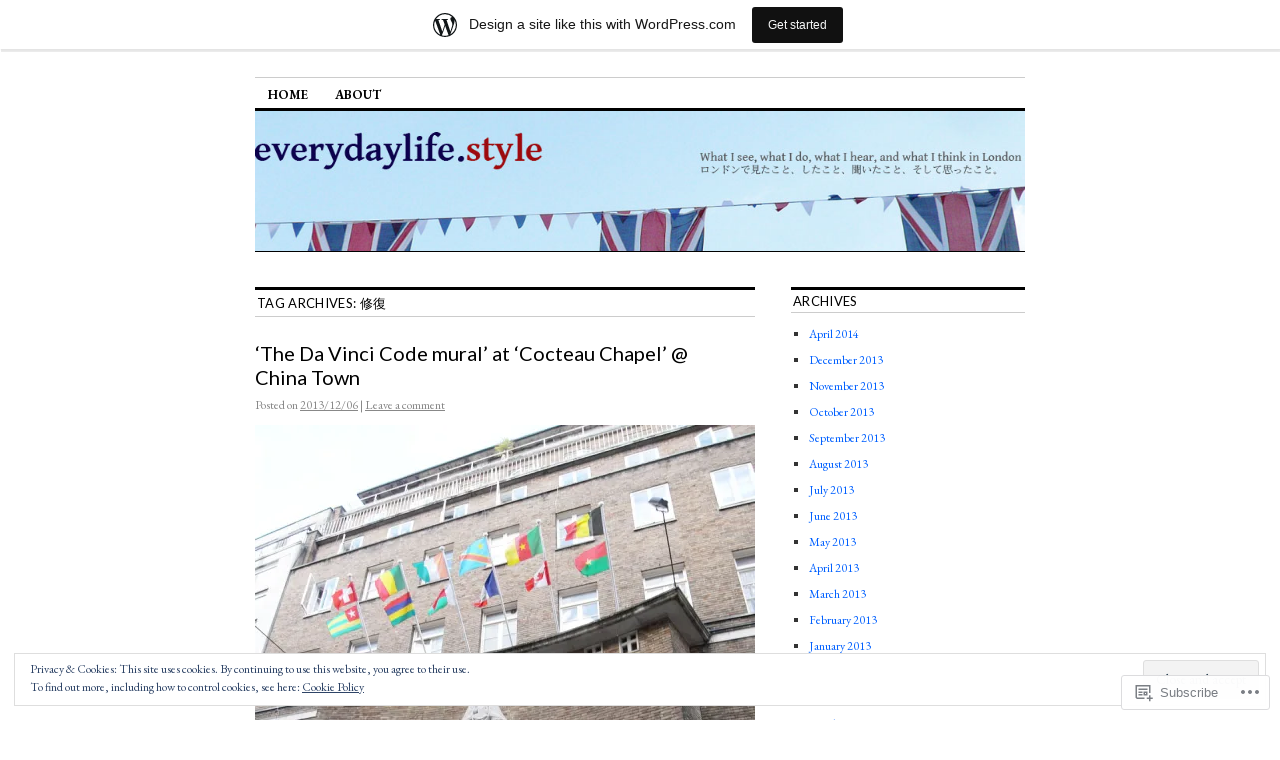

--- FILE ---
content_type: text/html; charset=UTF-8
request_url: https://everydaylifestyle.wordpress.com/tag/%E4%BF%AE%E5%BE%A9/
body_size: 32979
content:
<!DOCTYPE html>
<!--[if IE 6]>
<html id="ie6" lang="en">
<![endif]-->
<!--[if IE 8]>
<html id="ie8" lang="en">
<![endif]-->
<!--[if (!IE)]><!-->
<html lang="en">
<!--<![endif]-->

<head>
<meta charset="UTF-8" />
<title>修復 | everydaylife.style</title>
<link rel="profile" href="http://gmpg.org/xfn/11" />
<link rel="pingback" href="https://everydaylifestyle.wordpress.com/xmlrpc.php" />
<script type="text/javascript">
  WebFontConfig = {"google":{"families":["Lato:r:latin,latin-ext","EB+Garamond:r,i,b,bi:latin,latin-ext"]},"api_url":"https:\/\/fonts-api.wp.com\/css"};
  (function() {
    var wf = document.createElement('script');
    wf.src = '/wp-content/plugins/custom-fonts/js/webfont.js';
    wf.type = 'text/javascript';
    wf.async = 'true';
    var s = document.getElementsByTagName('script')[0];
    s.parentNode.insertBefore(wf, s);
	})();
</script><style id="jetpack-custom-fonts-css">.wf-active #site-title{font-family:"Lato",sans-serif;font-style:normal;font-weight:400}.wf-active #site-title a{font-weight:400;font-style:normal}@media print{.wf-active #site-title{font-style:normal;font-weight:400}}.wf-active body, .wf-active input, .wf-active textarea{font-family:"EB Garamond",serif}.wf-active #site-description{font-family:"EB Garamond",serif}.wf-active #access ul{font-family:"EB Garamond",serif}.wf-active .entry-meta{font-family:"EB Garamond",serif}.wf-active .wp-caption{font-family:"EB Garamond",serif}.wf-active #wp-calendar caption{font-family:"EB Garamond",serif}.wf-active #comments li.pingback p{font-family:"EB Garamond",serif}.wf-active #comments .comment-meta, .wf-active #comments .comment-meta a{font-family:"EB Garamond",serif}@media print{.wf-active body, .wf-active input, .wf-active textarea{font-family:"EB Garamond",serif}}.wf-active h1, .wf-active h2, .wf-active h3{font-family:"Lato",sans-serif;font-weight:400;font-style:normal}.wf-active .page-title{font-family:"Lato",sans-serif;font-weight:400;font-style:normal}.wf-active .entry-title{font-style:normal;font-weight:400}.wf-active .entry-content h1, .wf-active .entry-content h2{font-style:normal;font-weight:400}.wf-active .entry-content h4{font-style:normal;font-weight:400}.wf-active .entry-content h5, .wf-active .entry-content h6{font-weight:400;font-style:normal}.wf-active .entry-content h5{font-style:normal;font-weight:400}.wf-active .entry-content h6{font-style:normal;font-weight:400}.wf-active .entry-content thead th, .wf-active .entry-content tr th{font-weight:400;font-style:normal;font-weight:400;font-family:"Lato",sans-serif}.wf-active .widget-title{font-family:"Lato",sans-serif;font-weight:400;font-style:normal}.wf-active #wp-calendar th{font-style:normal;font-weight:400}.wf-active #comments h3{font-family:"Lato",sans-serif;font-weight:400;font-style:normal}@media print{.wf-active .entry-title{font-style:normal;font-weight:400}}</style>
<meta name='robots' content='max-image-preview:large' />
<link rel='dns-prefetch' href='//s0.wp.com' />
<link rel='dns-prefetch' href='//af.pubmine.com' />
<link rel="alternate" type="application/rss+xml" title="everydaylife.style &raquo; Feed" href="https://everydaylifestyle.wordpress.com/feed/" />
<link rel="alternate" type="application/rss+xml" title="everydaylife.style &raquo; Comments Feed" href="https://everydaylifestyle.wordpress.com/comments/feed/" />
<link rel="alternate" type="application/rss+xml" title="everydaylife.style &raquo; 修復 Tag Feed" href="https://everydaylifestyle.wordpress.com/tag/%e4%bf%ae%e5%be%a9/feed/" />
	<script type="text/javascript">
		/* <![CDATA[ */
		function addLoadEvent(func) {
			var oldonload = window.onload;
			if (typeof window.onload != 'function') {
				window.onload = func;
			} else {
				window.onload = function () {
					oldonload();
					func();
				}
			}
		}
		/* ]]> */
	</script>
	<link crossorigin='anonymous' rel='stylesheet' id='all-css-0-1' href='/_static/??/wp-content/mu-plugins/widgets/eu-cookie-law/templates/style.css,/wp-content/blog-plugins/marketing-bar/css/marketing-bar.css?m=1761640963j&cssminify=yes' type='text/css' media='all' />
<style id='wp-emoji-styles-inline-css'>

	img.wp-smiley, img.emoji {
		display: inline !important;
		border: none !important;
		box-shadow: none !important;
		height: 1em !important;
		width: 1em !important;
		margin: 0 0.07em !important;
		vertical-align: -0.1em !important;
		background: none !important;
		padding: 0 !important;
	}
/*# sourceURL=wp-emoji-styles-inline-css */
</style>
<link crossorigin='anonymous' rel='stylesheet' id='all-css-2-1' href='/wp-content/plugins/gutenberg-core/v22.2.0/build/styles/block-library/style.css?m=1764855221i&cssminify=yes' type='text/css' media='all' />
<style id='wp-block-library-inline-css'>
.has-text-align-justify {
	text-align:justify;
}
.has-text-align-justify{text-align:justify;}

/*# sourceURL=wp-block-library-inline-css */
</style><style id='global-styles-inline-css'>
:root{--wp--preset--aspect-ratio--square: 1;--wp--preset--aspect-ratio--4-3: 4/3;--wp--preset--aspect-ratio--3-4: 3/4;--wp--preset--aspect-ratio--3-2: 3/2;--wp--preset--aspect-ratio--2-3: 2/3;--wp--preset--aspect-ratio--16-9: 16/9;--wp--preset--aspect-ratio--9-16: 9/16;--wp--preset--color--black: #000000;--wp--preset--color--cyan-bluish-gray: #abb8c3;--wp--preset--color--white: #ffffff;--wp--preset--color--pale-pink: #f78da7;--wp--preset--color--vivid-red: #cf2e2e;--wp--preset--color--luminous-vivid-orange: #ff6900;--wp--preset--color--luminous-vivid-amber: #fcb900;--wp--preset--color--light-green-cyan: #7bdcb5;--wp--preset--color--vivid-green-cyan: #00d084;--wp--preset--color--pale-cyan-blue: #8ed1fc;--wp--preset--color--vivid-cyan-blue: #0693e3;--wp--preset--color--vivid-purple: #9b51e0;--wp--preset--gradient--vivid-cyan-blue-to-vivid-purple: linear-gradient(135deg,rgb(6,147,227) 0%,rgb(155,81,224) 100%);--wp--preset--gradient--light-green-cyan-to-vivid-green-cyan: linear-gradient(135deg,rgb(122,220,180) 0%,rgb(0,208,130) 100%);--wp--preset--gradient--luminous-vivid-amber-to-luminous-vivid-orange: linear-gradient(135deg,rgb(252,185,0) 0%,rgb(255,105,0) 100%);--wp--preset--gradient--luminous-vivid-orange-to-vivid-red: linear-gradient(135deg,rgb(255,105,0) 0%,rgb(207,46,46) 100%);--wp--preset--gradient--very-light-gray-to-cyan-bluish-gray: linear-gradient(135deg,rgb(238,238,238) 0%,rgb(169,184,195) 100%);--wp--preset--gradient--cool-to-warm-spectrum: linear-gradient(135deg,rgb(74,234,220) 0%,rgb(151,120,209) 20%,rgb(207,42,186) 40%,rgb(238,44,130) 60%,rgb(251,105,98) 80%,rgb(254,248,76) 100%);--wp--preset--gradient--blush-light-purple: linear-gradient(135deg,rgb(255,206,236) 0%,rgb(152,150,240) 100%);--wp--preset--gradient--blush-bordeaux: linear-gradient(135deg,rgb(254,205,165) 0%,rgb(254,45,45) 50%,rgb(107,0,62) 100%);--wp--preset--gradient--luminous-dusk: linear-gradient(135deg,rgb(255,203,112) 0%,rgb(199,81,192) 50%,rgb(65,88,208) 100%);--wp--preset--gradient--pale-ocean: linear-gradient(135deg,rgb(255,245,203) 0%,rgb(182,227,212) 50%,rgb(51,167,181) 100%);--wp--preset--gradient--electric-grass: linear-gradient(135deg,rgb(202,248,128) 0%,rgb(113,206,126) 100%);--wp--preset--gradient--midnight: linear-gradient(135deg,rgb(2,3,129) 0%,rgb(40,116,252) 100%);--wp--preset--font-size--small: 13px;--wp--preset--font-size--medium: 20px;--wp--preset--font-size--large: 36px;--wp--preset--font-size--x-large: 42px;--wp--preset--font-family--albert-sans: 'Albert Sans', sans-serif;--wp--preset--font-family--alegreya: Alegreya, serif;--wp--preset--font-family--arvo: Arvo, serif;--wp--preset--font-family--bodoni-moda: 'Bodoni Moda', serif;--wp--preset--font-family--bricolage-grotesque: 'Bricolage Grotesque', sans-serif;--wp--preset--font-family--cabin: Cabin, sans-serif;--wp--preset--font-family--chivo: Chivo, sans-serif;--wp--preset--font-family--commissioner: Commissioner, sans-serif;--wp--preset--font-family--cormorant: Cormorant, serif;--wp--preset--font-family--courier-prime: 'Courier Prime', monospace;--wp--preset--font-family--crimson-pro: 'Crimson Pro', serif;--wp--preset--font-family--dm-mono: 'DM Mono', monospace;--wp--preset--font-family--dm-sans: 'DM Sans', sans-serif;--wp--preset--font-family--dm-serif-display: 'DM Serif Display', serif;--wp--preset--font-family--domine: Domine, serif;--wp--preset--font-family--eb-garamond: 'EB Garamond', serif;--wp--preset--font-family--epilogue: Epilogue, sans-serif;--wp--preset--font-family--fahkwang: Fahkwang, sans-serif;--wp--preset--font-family--figtree: Figtree, sans-serif;--wp--preset--font-family--fira-sans: 'Fira Sans', sans-serif;--wp--preset--font-family--fjalla-one: 'Fjalla One', sans-serif;--wp--preset--font-family--fraunces: Fraunces, serif;--wp--preset--font-family--gabarito: Gabarito, system-ui;--wp--preset--font-family--ibm-plex-mono: 'IBM Plex Mono', monospace;--wp--preset--font-family--ibm-plex-sans: 'IBM Plex Sans', sans-serif;--wp--preset--font-family--ibarra-real-nova: 'Ibarra Real Nova', serif;--wp--preset--font-family--instrument-serif: 'Instrument Serif', serif;--wp--preset--font-family--inter: Inter, sans-serif;--wp--preset--font-family--josefin-sans: 'Josefin Sans', sans-serif;--wp--preset--font-family--jost: Jost, sans-serif;--wp--preset--font-family--libre-baskerville: 'Libre Baskerville', serif;--wp--preset--font-family--libre-franklin: 'Libre Franklin', sans-serif;--wp--preset--font-family--literata: Literata, serif;--wp--preset--font-family--lora: Lora, serif;--wp--preset--font-family--merriweather: Merriweather, serif;--wp--preset--font-family--montserrat: Montserrat, sans-serif;--wp--preset--font-family--newsreader: Newsreader, serif;--wp--preset--font-family--noto-sans-mono: 'Noto Sans Mono', sans-serif;--wp--preset--font-family--nunito: Nunito, sans-serif;--wp--preset--font-family--open-sans: 'Open Sans', sans-serif;--wp--preset--font-family--overpass: Overpass, sans-serif;--wp--preset--font-family--pt-serif: 'PT Serif', serif;--wp--preset--font-family--petrona: Petrona, serif;--wp--preset--font-family--piazzolla: Piazzolla, serif;--wp--preset--font-family--playfair-display: 'Playfair Display', serif;--wp--preset--font-family--plus-jakarta-sans: 'Plus Jakarta Sans', sans-serif;--wp--preset--font-family--poppins: Poppins, sans-serif;--wp--preset--font-family--raleway: Raleway, sans-serif;--wp--preset--font-family--roboto: Roboto, sans-serif;--wp--preset--font-family--roboto-slab: 'Roboto Slab', serif;--wp--preset--font-family--rubik: Rubik, sans-serif;--wp--preset--font-family--rufina: Rufina, serif;--wp--preset--font-family--sora: Sora, sans-serif;--wp--preset--font-family--source-sans-3: 'Source Sans 3', sans-serif;--wp--preset--font-family--source-serif-4: 'Source Serif 4', serif;--wp--preset--font-family--space-mono: 'Space Mono', monospace;--wp--preset--font-family--syne: Syne, sans-serif;--wp--preset--font-family--texturina: Texturina, serif;--wp--preset--font-family--urbanist: Urbanist, sans-serif;--wp--preset--font-family--work-sans: 'Work Sans', sans-serif;--wp--preset--spacing--20: 0.44rem;--wp--preset--spacing--30: 0.67rem;--wp--preset--spacing--40: 1rem;--wp--preset--spacing--50: 1.5rem;--wp--preset--spacing--60: 2.25rem;--wp--preset--spacing--70: 3.38rem;--wp--preset--spacing--80: 5.06rem;--wp--preset--shadow--natural: 6px 6px 9px rgba(0, 0, 0, 0.2);--wp--preset--shadow--deep: 12px 12px 50px rgba(0, 0, 0, 0.4);--wp--preset--shadow--sharp: 6px 6px 0px rgba(0, 0, 0, 0.2);--wp--preset--shadow--outlined: 6px 6px 0px -3px rgb(255, 255, 255), 6px 6px rgb(0, 0, 0);--wp--preset--shadow--crisp: 6px 6px 0px rgb(0, 0, 0);}:where(.is-layout-flex){gap: 0.5em;}:where(.is-layout-grid){gap: 0.5em;}body .is-layout-flex{display: flex;}.is-layout-flex{flex-wrap: wrap;align-items: center;}.is-layout-flex > :is(*, div){margin: 0;}body .is-layout-grid{display: grid;}.is-layout-grid > :is(*, div){margin: 0;}:where(.wp-block-columns.is-layout-flex){gap: 2em;}:where(.wp-block-columns.is-layout-grid){gap: 2em;}:where(.wp-block-post-template.is-layout-flex){gap: 1.25em;}:where(.wp-block-post-template.is-layout-grid){gap: 1.25em;}.has-black-color{color: var(--wp--preset--color--black) !important;}.has-cyan-bluish-gray-color{color: var(--wp--preset--color--cyan-bluish-gray) !important;}.has-white-color{color: var(--wp--preset--color--white) !important;}.has-pale-pink-color{color: var(--wp--preset--color--pale-pink) !important;}.has-vivid-red-color{color: var(--wp--preset--color--vivid-red) !important;}.has-luminous-vivid-orange-color{color: var(--wp--preset--color--luminous-vivid-orange) !important;}.has-luminous-vivid-amber-color{color: var(--wp--preset--color--luminous-vivid-amber) !important;}.has-light-green-cyan-color{color: var(--wp--preset--color--light-green-cyan) !important;}.has-vivid-green-cyan-color{color: var(--wp--preset--color--vivid-green-cyan) !important;}.has-pale-cyan-blue-color{color: var(--wp--preset--color--pale-cyan-blue) !important;}.has-vivid-cyan-blue-color{color: var(--wp--preset--color--vivid-cyan-blue) !important;}.has-vivid-purple-color{color: var(--wp--preset--color--vivid-purple) !important;}.has-black-background-color{background-color: var(--wp--preset--color--black) !important;}.has-cyan-bluish-gray-background-color{background-color: var(--wp--preset--color--cyan-bluish-gray) !important;}.has-white-background-color{background-color: var(--wp--preset--color--white) !important;}.has-pale-pink-background-color{background-color: var(--wp--preset--color--pale-pink) !important;}.has-vivid-red-background-color{background-color: var(--wp--preset--color--vivid-red) !important;}.has-luminous-vivid-orange-background-color{background-color: var(--wp--preset--color--luminous-vivid-orange) !important;}.has-luminous-vivid-amber-background-color{background-color: var(--wp--preset--color--luminous-vivid-amber) !important;}.has-light-green-cyan-background-color{background-color: var(--wp--preset--color--light-green-cyan) !important;}.has-vivid-green-cyan-background-color{background-color: var(--wp--preset--color--vivid-green-cyan) !important;}.has-pale-cyan-blue-background-color{background-color: var(--wp--preset--color--pale-cyan-blue) !important;}.has-vivid-cyan-blue-background-color{background-color: var(--wp--preset--color--vivid-cyan-blue) !important;}.has-vivid-purple-background-color{background-color: var(--wp--preset--color--vivid-purple) !important;}.has-black-border-color{border-color: var(--wp--preset--color--black) !important;}.has-cyan-bluish-gray-border-color{border-color: var(--wp--preset--color--cyan-bluish-gray) !important;}.has-white-border-color{border-color: var(--wp--preset--color--white) !important;}.has-pale-pink-border-color{border-color: var(--wp--preset--color--pale-pink) !important;}.has-vivid-red-border-color{border-color: var(--wp--preset--color--vivid-red) !important;}.has-luminous-vivid-orange-border-color{border-color: var(--wp--preset--color--luminous-vivid-orange) !important;}.has-luminous-vivid-amber-border-color{border-color: var(--wp--preset--color--luminous-vivid-amber) !important;}.has-light-green-cyan-border-color{border-color: var(--wp--preset--color--light-green-cyan) !important;}.has-vivid-green-cyan-border-color{border-color: var(--wp--preset--color--vivid-green-cyan) !important;}.has-pale-cyan-blue-border-color{border-color: var(--wp--preset--color--pale-cyan-blue) !important;}.has-vivid-cyan-blue-border-color{border-color: var(--wp--preset--color--vivid-cyan-blue) !important;}.has-vivid-purple-border-color{border-color: var(--wp--preset--color--vivid-purple) !important;}.has-vivid-cyan-blue-to-vivid-purple-gradient-background{background: var(--wp--preset--gradient--vivid-cyan-blue-to-vivid-purple) !important;}.has-light-green-cyan-to-vivid-green-cyan-gradient-background{background: var(--wp--preset--gradient--light-green-cyan-to-vivid-green-cyan) !important;}.has-luminous-vivid-amber-to-luminous-vivid-orange-gradient-background{background: var(--wp--preset--gradient--luminous-vivid-amber-to-luminous-vivid-orange) !important;}.has-luminous-vivid-orange-to-vivid-red-gradient-background{background: var(--wp--preset--gradient--luminous-vivid-orange-to-vivid-red) !important;}.has-very-light-gray-to-cyan-bluish-gray-gradient-background{background: var(--wp--preset--gradient--very-light-gray-to-cyan-bluish-gray) !important;}.has-cool-to-warm-spectrum-gradient-background{background: var(--wp--preset--gradient--cool-to-warm-spectrum) !important;}.has-blush-light-purple-gradient-background{background: var(--wp--preset--gradient--blush-light-purple) !important;}.has-blush-bordeaux-gradient-background{background: var(--wp--preset--gradient--blush-bordeaux) !important;}.has-luminous-dusk-gradient-background{background: var(--wp--preset--gradient--luminous-dusk) !important;}.has-pale-ocean-gradient-background{background: var(--wp--preset--gradient--pale-ocean) !important;}.has-electric-grass-gradient-background{background: var(--wp--preset--gradient--electric-grass) !important;}.has-midnight-gradient-background{background: var(--wp--preset--gradient--midnight) !important;}.has-small-font-size{font-size: var(--wp--preset--font-size--small) !important;}.has-medium-font-size{font-size: var(--wp--preset--font-size--medium) !important;}.has-large-font-size{font-size: var(--wp--preset--font-size--large) !important;}.has-x-large-font-size{font-size: var(--wp--preset--font-size--x-large) !important;}.has-albert-sans-font-family{font-family: var(--wp--preset--font-family--albert-sans) !important;}.has-alegreya-font-family{font-family: var(--wp--preset--font-family--alegreya) !important;}.has-arvo-font-family{font-family: var(--wp--preset--font-family--arvo) !important;}.has-bodoni-moda-font-family{font-family: var(--wp--preset--font-family--bodoni-moda) !important;}.has-bricolage-grotesque-font-family{font-family: var(--wp--preset--font-family--bricolage-grotesque) !important;}.has-cabin-font-family{font-family: var(--wp--preset--font-family--cabin) !important;}.has-chivo-font-family{font-family: var(--wp--preset--font-family--chivo) !important;}.has-commissioner-font-family{font-family: var(--wp--preset--font-family--commissioner) !important;}.has-cormorant-font-family{font-family: var(--wp--preset--font-family--cormorant) !important;}.has-courier-prime-font-family{font-family: var(--wp--preset--font-family--courier-prime) !important;}.has-crimson-pro-font-family{font-family: var(--wp--preset--font-family--crimson-pro) !important;}.has-dm-mono-font-family{font-family: var(--wp--preset--font-family--dm-mono) !important;}.has-dm-sans-font-family{font-family: var(--wp--preset--font-family--dm-sans) !important;}.has-dm-serif-display-font-family{font-family: var(--wp--preset--font-family--dm-serif-display) !important;}.has-domine-font-family{font-family: var(--wp--preset--font-family--domine) !important;}.has-eb-garamond-font-family{font-family: var(--wp--preset--font-family--eb-garamond) !important;}.has-epilogue-font-family{font-family: var(--wp--preset--font-family--epilogue) !important;}.has-fahkwang-font-family{font-family: var(--wp--preset--font-family--fahkwang) !important;}.has-figtree-font-family{font-family: var(--wp--preset--font-family--figtree) !important;}.has-fira-sans-font-family{font-family: var(--wp--preset--font-family--fira-sans) !important;}.has-fjalla-one-font-family{font-family: var(--wp--preset--font-family--fjalla-one) !important;}.has-fraunces-font-family{font-family: var(--wp--preset--font-family--fraunces) !important;}.has-gabarito-font-family{font-family: var(--wp--preset--font-family--gabarito) !important;}.has-ibm-plex-mono-font-family{font-family: var(--wp--preset--font-family--ibm-plex-mono) !important;}.has-ibm-plex-sans-font-family{font-family: var(--wp--preset--font-family--ibm-plex-sans) !important;}.has-ibarra-real-nova-font-family{font-family: var(--wp--preset--font-family--ibarra-real-nova) !important;}.has-instrument-serif-font-family{font-family: var(--wp--preset--font-family--instrument-serif) !important;}.has-inter-font-family{font-family: var(--wp--preset--font-family--inter) !important;}.has-josefin-sans-font-family{font-family: var(--wp--preset--font-family--josefin-sans) !important;}.has-jost-font-family{font-family: var(--wp--preset--font-family--jost) !important;}.has-libre-baskerville-font-family{font-family: var(--wp--preset--font-family--libre-baskerville) !important;}.has-libre-franklin-font-family{font-family: var(--wp--preset--font-family--libre-franklin) !important;}.has-literata-font-family{font-family: var(--wp--preset--font-family--literata) !important;}.has-lora-font-family{font-family: var(--wp--preset--font-family--lora) !important;}.has-merriweather-font-family{font-family: var(--wp--preset--font-family--merriweather) !important;}.has-montserrat-font-family{font-family: var(--wp--preset--font-family--montserrat) !important;}.has-newsreader-font-family{font-family: var(--wp--preset--font-family--newsreader) !important;}.has-noto-sans-mono-font-family{font-family: var(--wp--preset--font-family--noto-sans-mono) !important;}.has-nunito-font-family{font-family: var(--wp--preset--font-family--nunito) !important;}.has-open-sans-font-family{font-family: var(--wp--preset--font-family--open-sans) !important;}.has-overpass-font-family{font-family: var(--wp--preset--font-family--overpass) !important;}.has-pt-serif-font-family{font-family: var(--wp--preset--font-family--pt-serif) !important;}.has-petrona-font-family{font-family: var(--wp--preset--font-family--petrona) !important;}.has-piazzolla-font-family{font-family: var(--wp--preset--font-family--piazzolla) !important;}.has-playfair-display-font-family{font-family: var(--wp--preset--font-family--playfair-display) !important;}.has-plus-jakarta-sans-font-family{font-family: var(--wp--preset--font-family--plus-jakarta-sans) !important;}.has-poppins-font-family{font-family: var(--wp--preset--font-family--poppins) !important;}.has-raleway-font-family{font-family: var(--wp--preset--font-family--raleway) !important;}.has-roboto-font-family{font-family: var(--wp--preset--font-family--roboto) !important;}.has-roboto-slab-font-family{font-family: var(--wp--preset--font-family--roboto-slab) !important;}.has-rubik-font-family{font-family: var(--wp--preset--font-family--rubik) !important;}.has-rufina-font-family{font-family: var(--wp--preset--font-family--rufina) !important;}.has-sora-font-family{font-family: var(--wp--preset--font-family--sora) !important;}.has-source-sans-3-font-family{font-family: var(--wp--preset--font-family--source-sans-3) !important;}.has-source-serif-4-font-family{font-family: var(--wp--preset--font-family--source-serif-4) !important;}.has-space-mono-font-family{font-family: var(--wp--preset--font-family--space-mono) !important;}.has-syne-font-family{font-family: var(--wp--preset--font-family--syne) !important;}.has-texturina-font-family{font-family: var(--wp--preset--font-family--texturina) !important;}.has-urbanist-font-family{font-family: var(--wp--preset--font-family--urbanist) !important;}.has-work-sans-font-family{font-family: var(--wp--preset--font-family--work-sans) !important;}
/*# sourceURL=global-styles-inline-css */
</style>

<style id='classic-theme-styles-inline-css'>
/*! This file is auto-generated */
.wp-block-button__link{color:#fff;background-color:#32373c;border-radius:9999px;box-shadow:none;text-decoration:none;padding:calc(.667em + 2px) calc(1.333em + 2px);font-size:1.125em}.wp-block-file__button{background:#32373c;color:#fff;text-decoration:none}
/*# sourceURL=/wp-includes/css/classic-themes.min.css */
</style>
<link crossorigin='anonymous' rel='stylesheet' id='all-css-4-1' href='/_static/??-eJx9kNsOwjAIQH9IRqbL1Afjt3QVJ9pbSqfx72Uu8RLNXgiQc4AWbwlsDIVCweSGnoOgjZ2L9iK4rOpNVYOwT44g07Vq8MBSXgRIuTuqrMgCPwb5Ad6zMmnfJ1NGwtOBDTnyis1pt6QOdF3KJAIaPQ8eyklF+fGmNqahG9cZx4Hw/2H/SA52ouG5dO6qTPrsXtMelfoo56SeIuhnmcIxfBVwdIbzqO79rl43dbtdrZbt+QGphJW2&cssminify=yes' type='text/css' media='all' />
<style id='jetpack-global-styles-frontend-style-inline-css'>
:root { --font-headings: unset; --font-base: unset; --font-headings-default: -apple-system,BlinkMacSystemFont,"Segoe UI",Roboto,Oxygen-Sans,Ubuntu,Cantarell,"Helvetica Neue",sans-serif; --font-base-default: -apple-system,BlinkMacSystemFont,"Segoe UI",Roboto,Oxygen-Sans,Ubuntu,Cantarell,"Helvetica Neue",sans-serif;}
/*# sourceURL=jetpack-global-styles-frontend-style-inline-css */
</style>
<link crossorigin='anonymous' rel='stylesheet' id='all-css-6-1' href='/wp-content/themes/h4/global.css?m=1420737423i&cssminify=yes' type='text/css' media='all' />
<script type="text/javascript" id="wpcom-actionbar-placeholder-js-extra">
/* <![CDATA[ */
var actionbardata = {"siteID":"5994974","postID":"0","siteURL":"https://everydaylifestyle.wordpress.com","xhrURL":"https://everydaylifestyle.wordpress.com/wp-admin/admin-ajax.php","nonce":"2b992cfbfc","isLoggedIn":"","statusMessage":"","subsEmailDefault":"instantly","proxyScriptUrl":"https://s0.wp.com/wp-content/js/wpcom-proxy-request.js?m=1513050504i&amp;ver=20211021","i18n":{"followedText":"New posts from this site will now appear in your \u003Ca href=\"https://wordpress.com/reader\"\u003EReader\u003C/a\u003E","foldBar":"Collapse this bar","unfoldBar":"Expand this bar","shortLinkCopied":"Shortlink copied to clipboard."}};
//# sourceURL=wpcom-actionbar-placeholder-js-extra
/* ]]> */
</script>
<script type="text/javascript" id="jetpack-mu-wpcom-settings-js-before">
/* <![CDATA[ */
var JETPACK_MU_WPCOM_SETTINGS = {"assetsUrl":"https://s0.wp.com/wp-content/mu-plugins/jetpack-mu-wpcom-plugin/moon/jetpack_vendor/automattic/jetpack-mu-wpcom/src/build/"};
//# sourceURL=jetpack-mu-wpcom-settings-js-before
/* ]]> */
</script>
<script crossorigin='anonymous' type='text/javascript'  src='/_static/??/wp-content/js/rlt-proxy.js,/wp-content/blog-plugins/wordads-classes/js/cmp/v2/cmp-non-gdpr.js?m=1720530689j'></script>
<script type="text/javascript" id="rlt-proxy-js-after">
/* <![CDATA[ */
	rltInitialize( {"token":null,"iframeOrigins":["https:\/\/widgets.wp.com"]} );
//# sourceURL=rlt-proxy-js-after
/* ]]> */
</script>
<link rel="EditURI" type="application/rsd+xml" title="RSD" href="https://everydaylifestyle.wordpress.com/xmlrpc.php?rsd" />
<meta name="generator" content="WordPress.com" />

<!-- Jetpack Open Graph Tags -->
<meta property="og:type" content="website" />
<meta property="og:title" content="修復 &#8211; everydaylife.style" />
<meta property="og:url" content="https://everydaylifestyle.wordpress.com/tag/%e4%bf%ae%e5%be%a9/" />
<meta property="og:site_name" content="everydaylife.style" />
<meta property="og:image" content="https://secure.gravatar.com/blavatar/619ff55f3b71fdd715b80a7992267c08884a004675d024293e19c9f8366dbe80?s=200&#038;ts=1769009886" />
<meta property="og:image:width" content="200" />
<meta property="og:image:height" content="200" />
<meta property="og:image:alt" content="" />
<meta property="og:locale" content="en_US" />
<meta property="fb:app_id" content="249643311490" />

<!-- End Jetpack Open Graph Tags -->
<link rel="shortcut icon" type="image/x-icon" href="https://secure.gravatar.com/blavatar/619ff55f3b71fdd715b80a7992267c08884a004675d024293e19c9f8366dbe80?s=32" sizes="16x16" />
<link rel="icon" type="image/x-icon" href="https://secure.gravatar.com/blavatar/619ff55f3b71fdd715b80a7992267c08884a004675d024293e19c9f8366dbe80?s=32" sizes="16x16" />
<link rel="apple-touch-icon" href="https://secure.gravatar.com/blavatar/619ff55f3b71fdd715b80a7992267c08884a004675d024293e19c9f8366dbe80?s=114" />
<link rel='openid.server' href='https://everydaylifestyle.wordpress.com/?openidserver=1' />
<link rel='openid.delegate' href='https://everydaylifestyle.wordpress.com/' />
<link rel="search" type="application/opensearchdescription+xml" href="https://everydaylifestyle.wordpress.com/osd.xml" title="everydaylife.style" />
<link rel="search" type="application/opensearchdescription+xml" href="https://s1.wp.com/opensearch.xml" title="WordPress.com" />
<meta name="description" content="Posts about 修復 written by everydaylifestyle" />
	<style type="text/css">
			#site-title,
		#site-description {
			position: absolute;
			left: -9000px;
		}
		</style>
	<script type="text/javascript">
/* <![CDATA[ */
var wa_client = {}; wa_client.cmd = []; wa_client.config = { 'blog_id': 5994974, 'blog_language': 'en', 'is_wordads': false, 'hosting_type': 0, 'afp_account_id': null, 'afp_host_id': 5038568878849053, 'theme': 'pub/coraline', '_': { 'title': 'Advertisement', 'privacy_settings': 'Privacy Settings' }, 'formats': [ 'belowpost', 'bottom_sticky', 'sidebar_sticky_right', 'sidebar', 'gutenberg_rectangle', 'gutenberg_leaderboard', 'gutenberg_mobile_leaderboard', 'gutenberg_skyscraper' ] };
/* ]]> */
</script>
		<script type="text/javascript">

			window.doNotSellCallback = function() {

				var linkElements = [
					'a[href="https://wordpress.com/?ref=footer_blog"]',
					'a[href="https://wordpress.com/?ref=footer_website"]',
					'a[href="https://wordpress.com/?ref=vertical_footer"]',
					'a[href^="https://wordpress.com/?ref=footer_segment_"]',
				].join(',');

				var dnsLink = document.createElement( 'a' );
				dnsLink.href = 'https://wordpress.com/advertising-program-optout/';
				dnsLink.classList.add( 'do-not-sell-link' );
				dnsLink.rel = 'nofollow';
				dnsLink.style.marginLeft = '0.5em';
				dnsLink.textContent = 'Do Not Sell or Share My Personal Information';

				var creditLinks = document.querySelectorAll( linkElements );

				if ( 0 === creditLinks.length ) {
					return false;
				}

				Array.prototype.forEach.call( creditLinks, function( el ) {
					el.insertAdjacentElement( 'afterend', dnsLink );
				});

				return true;
			};

		</script>
		<script type="text/javascript">
	window.google_analytics_uacct = "UA-52447-2";
</script>

<script type="text/javascript">
	var _gaq = _gaq || [];
	_gaq.push(['_setAccount', 'UA-52447-2']);
	_gaq.push(['_gat._anonymizeIp']);
	_gaq.push(['_setDomainName', 'wordpress.com']);
	_gaq.push(['_initData']);
	_gaq.push(['_trackPageview']);

	(function() {
		var ga = document.createElement('script'); ga.type = 'text/javascript'; ga.async = true;
		ga.src = ('https:' == document.location.protocol ? 'https://ssl' : 'http://www') + '.google-analytics.com/ga.js';
		(document.getElementsByTagName('head')[0] || document.getElementsByTagName('body')[0]).appendChild(ga);
	})();
</script>
<link crossorigin='anonymous' rel='stylesheet' id='all-css-0-3' href='/_static/??-eJyVjkEKwkAMRS9kG2rR4kI8irTpIGknyTCZ0OtXsRXc6fJ9Ho8PS6pQpQQpwF6l6A8SgymU1OO8MbCqwJ0EYYiKs4EtlEKu0ewAvxdYR4/BAPusbiF+pH34N/i+5BRHMB8MM6VC+pS/qGaSV/nG16Y7tZfu3DbHaQXdH15M&cssminify=yes' type='text/css' media='all' />
</head>

<body class="archive tag tag-15087379 wp-theme-pubcoraline customizer-styles-applied two-column content-sidebar jetpack-reblog-enabled has-marketing-bar has-marketing-bar-theme-coraline">
<div id="container" class="hfeed contain">
	<div id="header">
		<div id="masthead" role="banner">
						<div id="site-title">
				<span>
					<a href="https://everydaylifestyle.wordpress.com/" title="everydaylife.style" rel="home">everydaylife.style</a>
				</span>
			</div>
			<div id="site-description">A Japanese living in London writes anything about everyday life in UK &#8211; cafe, restaurant, design, stores, politics, news, events, art/museums, films, food, fashion, travel etc. イギリス暮らしもかれこれ10年。カフェ、レストラン、デザイン、お店、政治、ニュース、イベント、アート／美術館、映画、食、ファッション、旅行等々、ロンドンでの日常生活や、英国に関する情報を思いつくままに綴ります。</div>
		</div><!-- #masthead -->

		<div id="access" role="navigation">
		  			<div class="skip-link screen-reader-text"><a href="#content" title="Skip to content">Skip to content</a></div>
						<div class="menu"><ul>
<li ><a href="https://everydaylifestyle.wordpress.com/">Home</a></li><li class="page_item page-item-2"><a href="https://everydaylifestyle.wordpress.com/about/">about</a></li>
</ul></div>
		</div><!-- #access -->

		<div id="branding">
						<a href="https://everydaylifestyle.wordpress.com/">
									<img src="https://everydaylifestyle.wordpress.com/wp-content/uploads/2011/04/banner-union-jack1.jpg" width="990" height="180" alt="" />
							</a>
					</div><!-- #branding -->
	</div><!-- #header -->

	<div id="content-box">

<div id="content-container">
	<div id="content" role="main">

		<h1 class="page-title">Tag Archives: <span>修復</span></h1>

		




			<div id="post-9134" class="post-9134 post type-post status-publish format-standard hentry category-artdesign tag-art tag-79199293 tag-17309 tag-776872 tag-203402195 tag-184180802 tag-203402192 tag-52196517 tag-27950422 tag-31485378 tag-23437747 tag-19360688 tag-203402189 tag-83980476 tag-5449135 tag-140029533 tag-4142436 tag-black-sun tag-blue-rose tag-boris-anrep tag-chapel tag-china-town tag-church tag-cocteau-chapel tag-da-vinci-code tag-dan-brown tag-340482 tag-2137183 tag-203402196 tag-jean-cocteau tag-leicester-square tag-london tag-mosaic tag-mural tag-notre-dame-de-france tag-priory-of-sion tag-restoration tag-soho tag-the-annunciation tag-the-assumption tag-the-crucifixion tag-uk tag-united-kingdom tag-vandalism tag-48549255 tag-17645382 tag-576880 tag-15087379">
			<h2 class="entry-title"><a href="https://everydaylifestyle.wordpress.com/2013/12/06/the-da-vinci-code-mural-at-cocteau-chapel-china-town/" rel="bookmark">‘The Da Vinci Code mural’ at ‘Cocteau Chapel’ @ China&nbsp;Town</a></h2>

			<div class="entry-meta">
				<span class="meta-prep meta-prep-author">Posted on</span> <a href="https://everydaylifestyle.wordpress.com/2013/12/06/the-da-vinci-code-mural-at-cocteau-chapel-china-town/" title="00:45" rel="bookmark"><span class="entry-date">2013/12/06</span></a> <span class="comments-link"><span class="meta-sep">|</span> <a href="https://everydaylifestyle.wordpress.com/2013/12/06/the-da-vinci-code-mural-at-cocteau-chapel-china-town/#respond">Leave a comment</a></span>
			</div><!-- .entry-meta -->

				<div class="entry-content">
				<p><a href="http://www.flickr.com/photos/everydaylifestyle/11229301873/"><img data-attachment-id="9144" data-permalink="https://everydaylifestyle.wordpress.com/2013/12/06/the-da-vinci-code-mural-at-cocteau-chapel-china-town/exif_jpeg_picture-383/" data-orig-file="https://everydaylifestyle.wordpress.com/wp-content/uploads/2013/12/notre-dame1.jpg" data-orig-size="750,1000" data-comments-opened="1" data-image-meta="{&quot;aperture&quot;:&quot;3.6&quot;,&quot;credit&quot;:&quot;&quot;,&quot;camera&quot;:&quot;Caplio GX100&quot;,&quot;caption&quot;:&quot;&quot;,&quot;created_timestamp&quot;:&quot;1380850349&quot;,&quot;copyright&quot;:&quot;(C) by Caplio GX100 User&quot;,&quot;focal_length&quot;:&quot;5.1&quot;,&quot;iso&quot;:&quot;100&quot;,&quot;shutter_speed&quot;:&quot;0.008&quot;,&quot;title&quot;:&quot;Exif_JPEG_PICTURE&quot;}" data-image-title="Exif_JPEG_PICTURE" data-image-description="" data-image-caption="" data-medium-file="https://everydaylifestyle.wordpress.com/wp-content/uploads/2013/12/notre-dame1.jpg?w=225" data-large-file="https://everydaylifestyle.wordpress.com/wp-content/uploads/2013/12/notre-dame1.jpg?w=500" class="alignnone size-large wp-image-9144" title="Notre Dame de France Church @ China Town" alt="" src="https://everydaylifestyle.wordpress.com/wp-content/uploads/2013/12/notre-dame1.jpg?w=500&#038;h=666" width="500" height="666" srcset="https://everydaylifestyle.wordpress.com/wp-content/uploads/2013/12/notre-dame1.jpg?w=500 500w, https://everydaylifestyle.wordpress.com/wp-content/uploads/2013/12/notre-dame1.jpg?w=72 72w, https://everydaylifestyle.wordpress.com/wp-content/uploads/2013/12/notre-dame1.jpg?w=225 225w, https://everydaylifestyle.wordpress.com/wp-content/uploads/2013/12/notre-dame1.jpg?w=640 640w, https://everydaylifestyle.wordpress.com/wp-content/uploads/2013/12/notre-dame1.jpg 750w" sizes="(max-width: 500px) 100vw, 500px" /></a><a href="http://www.flickr.com/photos/everydaylifestyle/11229188675/"><img data-attachment-id="9145" data-permalink="https://everydaylifestyle.wordpress.com/2013/12/06/the-da-vinci-code-mural-at-cocteau-chapel-china-town/exif_jpeg_picture-384/" data-orig-file="https://everydaylifestyle.wordpress.com/wp-content/uploads/2013/12/notre-dame2.jpg" data-orig-size="1000,750" data-comments-opened="1" data-image-meta="{&quot;aperture&quot;:&quot;2.5&quot;,&quot;credit&quot;:&quot;&quot;,&quot;camera&quot;:&quot;Caplio GX100&quot;,&quot;caption&quot;:&quot;&quot;,&quot;created_timestamp&quot;:&quot;1380849297&quot;,&quot;copyright&quot;:&quot;(C) by Caplio GX100 User&quot;,&quot;focal_length&quot;:&quot;5.1&quot;,&quot;iso&quot;:&quot;148&quot;,&quot;shutter_speed&quot;:&quot;0.033333333333333&quot;,&quot;title&quot;:&quot;Exif_JPEG_PICTURE&quot;}" data-image-title="Exif_JPEG_PICTURE" data-image-description="" data-image-caption="" data-medium-file="https://everydaylifestyle.wordpress.com/wp-content/uploads/2013/12/notre-dame2.jpg?w=300" data-large-file="https://everydaylifestyle.wordpress.com/wp-content/uploads/2013/12/notre-dame2.jpg?w=500" class="alignnone size-large wp-image-9145" title="Notre Dame de France Church @ China Town" alt="" src="https://everydaylifestyle.wordpress.com/wp-content/uploads/2013/12/notre-dame2.jpg?w=500&#038;h=375" width="500" height="375" srcset="https://everydaylifestyle.wordpress.com/wp-content/uploads/2013/12/notre-dame2.jpg?w=500 500w, https://everydaylifestyle.wordpress.com/wp-content/uploads/2013/12/notre-dame2.jpg 1000w, https://everydaylifestyle.wordpress.com/wp-content/uploads/2013/12/notre-dame2.jpg?w=128 128w, https://everydaylifestyle.wordpress.com/wp-content/uploads/2013/12/notre-dame2.jpg?w=300 300w, https://everydaylifestyle.wordpress.com/wp-content/uploads/2013/12/notre-dame2.jpg?w=768 768w, https://everydaylifestyle.wordpress.com/wp-content/uploads/2013/12/notre-dame2.jpg?w=640 640w" sizes="(max-width: 500px) 100vw, 500px" /></a><a href="http://www.flickr.com/photos/everydaylifestyle/11229198304/"><img data-attachment-id="9147" data-permalink="https://everydaylifestyle.wordpress.com/2013/12/06/the-da-vinci-code-mural-at-cocteau-chapel-china-town/exif_jpeg_picture-386/" data-orig-file="https://everydaylifestyle.wordpress.com/wp-content/uploads/2013/12/notre-dame4.jpg" data-orig-size="1000,750" data-comments-opened="1" data-image-meta="{&quot;aperture&quot;:&quot;2.5&quot;,&quot;credit&quot;:&quot;&quot;,&quot;camera&quot;:&quot;Caplio GX100&quot;,&quot;caption&quot;:&quot;&quot;,&quot;created_timestamp&quot;:&quot;1380849376&quot;,&quot;copyright&quot;:&quot;(C) by Caplio GX100 User&quot;,&quot;focal_length&quot;:&quot;5.1&quot;,&quot;iso&quot;:&quot;154&quot;,&quot;shutter_speed&quot;:&quot;0.043478260869565&quot;,&quot;title&quot;:&quot;Exif_JPEG_PICTURE&quot;}" data-image-title="Exif_JPEG_PICTURE" data-image-description="" data-image-caption="" data-medium-file="https://everydaylifestyle.wordpress.com/wp-content/uploads/2013/12/notre-dame4.jpg?w=300" data-large-file="https://everydaylifestyle.wordpress.com/wp-content/uploads/2013/12/notre-dame4.jpg?w=500" class="alignnone  wp-image-9147" title="Notre Dame de France Church @ China Town" alt="" src="https://everydaylifestyle.wordpress.com/wp-content/uploads/2013/12/notre-dame4.jpg?w=500&#038;h=375" width="500" height="375" srcset="https://everydaylifestyle.wordpress.com/wp-content/uploads/2013/12/notre-dame4.jpg?w=500 500w, https://everydaylifestyle.wordpress.com/wp-content/uploads/2013/12/notre-dame4.jpg 1000w, https://everydaylifestyle.wordpress.com/wp-content/uploads/2013/12/notre-dame4.jpg?w=128 128w, https://everydaylifestyle.wordpress.com/wp-content/uploads/2013/12/notre-dame4.jpg?w=300 300w, https://everydaylifestyle.wordpress.com/wp-content/uploads/2013/12/notre-dame4.jpg?w=768 768w, https://everydaylifestyle.wordpress.com/wp-content/uploads/2013/12/notre-dame4.jpg?w=640 640w" sizes="(max-width: 500px) 100vw, 500px" /></a></p>
<p><a href="http://ja.wikipedia.org/wiki/%E3%82%B8%E3%83%A3%E3%83%B3%E3%83%BB%E3%82%B3%E3%82%AF%E3%83%88%E3%83%BC">ジャン・コクトー</a>が描いた壁画のある<a href="http://www.ndfchurch.org/en/parish-information/art-history/art-in-the-church/">Notre Dame de France</a>（ノートルダム・ド・フランス）教会のことを知ったのは最近のこと。ロンドンの住人の間でもほとんど知られていないフランス系の小さな教会のことが、日本のガイドブックに載っていたと、ロンドンに旅行に来ていた旧友が教えてくれたのだ。思うと、偶然が重なって、この教会に行き着いた。春に<a href="http://ja.wikipedia.org/wiki/%E3%82%B3%E3%83%BC%E3%83%88%E3%83%80%E3%82%B8%E3%83%A5%E3%83%BC%E3%83%AB">コート・ダジュール</a>を旅行した際、<a title="マントン" href="http://ja.wikipedia.org/wiki/%E3%83%9E%E3%83%B3%E3%83%88%E3%83%B3">マントン</a>の<a href="http://museecocteaumenton.fr/">コクトー・ミュージアム</a>と、コクトーが1957年に壁画を描いた、<a title="ヴィルフランシュ＝シュル＝メール" href="http://ja.wikipedia.org/wiki/%E3%83%B4%E3%82%A3%E3%83%AB%E3%83%95%E3%83%A9%E3%83%B3%E3%82%B7%E3%83%A5%EF%BC%9D%E3%82%B7%E3%83%A5%E3%83%AB%EF%BC%9D%E3%83%A1%E3%83%BC%E3%83%AB">ヴィルフランシュ＝シュル＝メール</a>にあるサン＝ピエール礼拝堂を訪れたのが最初。その後、何年も前に友人に譲ってもらったのに開かずにいた、<a title="ダン・ブラウン" href="http://ja.wikipedia.org/wiki/%E3%83%80%E3%83%B3%E3%83%BB%E3%83%96%E3%83%A9%E3%82%A6%E3%83%B3">ダン・ブラウン</a>の<a title="ダ・ヴィンチ・コード" href="http://ja.wikipedia.org/wiki/%E3%83%80%E3%83%BB%E3%83%B4%E3%82%A3%E3%83%B3%E3%83%81%E3%83%BB%E3%82%B3%E3%83%BC%E3%83%89">ダ・ヴィンチ・コード</a>を何故か読み始めたのだが、ダ・ヴィンチ・コードで、コクトーが<a title="シオン修道会" href="http://ja.wikipedia.org/wiki/%E3%82%B7%E3%82%AA%E3%83%B3%E4%BF%AE%E9%81%93%E4%BC%9A">シオン修道会</a>歴代総長の一人として取り上げられ、このロンドンのノートルダム・ド・フランス教会が一時舞台となっていたことは、全然知らなかった。そして、20年以上ぶりに会う友人からの情報。特段、コクトーファンでもないのだが、この数ヶ月の間にコクトー関連の出来事を幾つも経験したことに、少し驚いている。</p>
<p>この「コクトー・チャペル」は、チャイナタウンとレスタースクエアの間の小さな通り、知る人ぞ知る<a href="http://www.princecharlescinema.com/">Prince Charles Cinema</a>のすぐ側にある。中に入ると、多くの男性が頭を垂れて座っている。最初、なんて信心深い人たちだろうと思ったのだが、よく見ると場所柄か、ホームレスか酔っ払いが、入場無料の教会で居眠りしていただけだった。</p>
<p>ロンドン駐在のフランス文化アドバイザーに請われて、コクトーが教会内に壁画を描きにロンドンにやってきたのは、1959年11月。戦時中の爆撃による教会の修復工事中に、たったの9日で壁画を完成させたそうだ。聖母マリアに捧げたという壁画は、<a title="受胎告知" href="http://ja.wikipedia.org/wiki/%E5%8F%97%E8%83%8E%E5%91%8A%E7%9F%A5">受胎告知</a>・<a title="キリストの磔刑" href="http://ja.wikipedia.org/wiki/%E3%82%AD%E3%83%AA%E3%82%B9%E3%83%88%E3%81%AE%E7%A3%94%E5%88%91">キリスト磔刑</a>・<a title="キリストの昇天" href="http://ja.wikipedia.org/wiki/%E3%82%AD%E3%83%AA%E3%82%B9%E3%83%88%E3%81%AE%E6%98%87%E5%A4%A9">被昇天</a>の3枚のパネルで構成され、入口正面のメインの祭壇ではなく、左側の防護用ガラスに覆われた小さなスペースにある。中程にあるキリスト降誕を描いたモザイクはコクトーの作品ではなく、ロシア人アーティストの<a href="http://en.wikipedia.org/wiki/Boris_Anrep">Boris Anrep</a>のもの。コクトーがアルファベットの「M」を配したパネルでモザイクを覆ってしまったため、2003年のクリーニングの最中に再発見されるまで、教会自身もその存在を何故か知らなかったという。残念なことに、現在「M」パネルは祭壇から外され、物置のような近くのスペースに飾られている。</p>
<p>防護ガラス越しではかなり見にくいのだけれど、近年いたずら書きされ修復せざるをえなかったことを考えると、仕方がないのかもしれない。黒い太陽の周りに光の輪が加えられ、コクトーの署名の下に、自身の署名かどうか分からないが「T_A*」と書かれていたそうだ。幸い表面に埃がたまっていたため、最悪の事態は逃れ、昨年修復が終わった。</p>
<p>コクトーの壁画には、通常カルトのシンボルである黒い太陽や青いバラなど、通常の教会では使われないシンボルやサインが描かれている。また、<a title="最後の晩餐 (レオナルド)" href="http://ja.wikipedia.org/wiki/%E6%9C%80%E5%BE%8C%E3%81%AE%E6%99%A9%E9%A4%90_%28%E3%83%AC%E3%82%AA%E3%83%8A%E3%83%AB%E3%83%89%29">レオナルド・ダ・ヴィンチの最後の晩餐</a>の中で、キリストの腕とキリストの横にいる人物（<a title="ヨハネ (使徒)" href="http://ja.wikipedia.org/wiki/%E3%83%A8%E3%83%8F%E3%83%8D_%28%E4%BD%BF%E5%BE%92%29">ヨハネ</a>というのが通説だが、<a href="http://ja.wikipedia.org/wiki/%E3%83%9E%E3%82%B0%E3%83%80%E3%83%A9%E3%81%AE%E3%83%9E%E3%83%AA%E3%82%A2">マグダラのマリア</a>との説も）が「M」を形作っているように見えること、そしてMがマグダラのマリアの暗示しているようにもとれることなど、ダ・ビンチコードを読んだ後では、全てが謎めいているように思える。そのため、コクトーの壁画への落書きが、<a title="シオン修道会" href="http://ja.wikipedia.org/wiki/%E3%82%B7%E3%82%AA%E3%83%B3%E4%BF%AE%E9%81%93%E4%BC%9A">シオン修道会</a>または、敵対する<a title="オプス・デイ" href="http://ja.wikipedia.org/wiki/%E3%82%AA%E3%83%97%E3%82%B9%E3%83%BB%E3%83%87%E3%82%A4">オプス・デイ</a>のメンバーだとする陰謀説も根強い。</p>
<p>何を言っているかさっぱり分からないと言う方、<a title="ダ・ヴィンチ・コード" href="http://ja.wikipedia.org/wiki/%E3%83%80%E3%83%BB%E3%83%B4%E3%82%A3%E3%83%B3%E3%83%81%E3%83%BB%E3%82%B3%E3%83%BC%E3%83%89">ダ・ヴィンチ・コード</a>を読んで、その後<a href="http://www.thecnj.com/westend/2008/032108/news032108_04.html">West End Extraの記事</a>が取り上げている陰謀説を読むと、色々想像が膨らんで面白いですよ。</p>
<p>→コクトーの壁画の詳細と落書きされた様子は<a href="http://internationaltimes.it/on-jean-cocteaus-crucifixion-2/">International Timesサイト</a>で<br />
I happened to know about this mural with coloured line drawing by <a title="Jean Cocteau" href="http://en.wikipedia.org/wiki/Jean_Cocteau">Jean Cocteau</a> in a small church of <a href="http://www.ndfchurch.org/en/parish-information/art-history/art-in-the-church/">Notre Dame de France</a>, from my friend from Japan visiting London. Several things related to Cocteau that I&#8217;ve experienced in few months are pure coincidences to me. First, I went to <a href="http://en.wikipedia.org/wiki/French_Riviera">Côte d&#8217;Azur</a> in Spring and visited <a href="http://museecocteaumenton.fr/">Cocteau Museum</a> in Menton as well as <a href="http://www.frenchriviera-tourism.com/culture/chapelle-saint-pierre-chapelle-cocteau-villefranche-sur-mer-N4fiche_PCUPAC0060000187-rub_1.html"><i>Chapelle Saint-Pierre</i></a> (Saint Peter&#8217;s Chapel) in <a href="http://en.wikipedia.org/wiki/Villefranche-sur-Mer">Villefranche-sur-mer</a>, restored and decorated by Cocteau in 1957. After the trip, I started to read <a title="Dan Brown" href="http://en.wikipedia.org/wiki/Dan_Brown">Dan Brown</a>&#8216;s famous <a href="http://en.wikipedia.org/wiki/Da_Vinci_Code">The Da Vinci Code</a>, many years after a friend of mine gave it to me, without knowing Cocteau is mentioned in the novel as one of the Grand Masters of <a title="Priory of Sion" href="http://en.wikipedia.org/wiki/Priory_of_Sion">Priory of Sion</a> and his mural at &#8220;Cocteau Chapel&#8221; in London. Then my friend whom I haven&#8217;t met over 20 years told me about the chapel.</p>
<p>&#8220;Cocteau Chapel&#8221; is located on a quiet side street between China Town and Leicester Square, next to the <a href="http://www.princecharlescinema.com/">Prince Charles Cinema</a>. When I entered the chapel, I saw quite a lot of people sitting with their heads down on church chairs. I thought how religious they were, but I was wrong. They were probably homeless or drunk, just getting a sleep in a church with free entrance.</p>
<p>Cocteau came to London to paint the murals in <a href="http://www.ndfchurch.org/en/parish-information/art-history/art-in-the-church/">Our Lady’s chapel</a> with a request by France’s cultural adviser in London, during a restoration of the church due to wartime bomb damage. He finished this work just 9 days in November 1959. Cocteau&#8217;s mural is not behind the mail altar, but in a small corner on the left, protected by glass windows. The murals, dedicated to the Virgin Mary, are consist of 3 panels: the Annunciation, the Crucifixion and the Assumption. Mosaic of the Nativity on the altar is not by Cocteau, but by the Russian artist <a href="http://en.wikipedia.org/wiki/Boris_Anrep">Boris Anrep</a>. Cocteau covered the mosaic with his &#8216;M&#8217; panel, and the Church didn&#8217;t know about the mosaic for some reason, and rediscovered it in a 2003 cleaning operation. Now Cocteau&#8217;s panel was removed for the respect to Anrep, and is hung nearby space, sadly surrounded by some junks.</p>
<p>I couldn&#8217;t see the mural well through the protecting glasses, but probably it is necessary as the mural had to go through restoration due to the recent vandalism: someone painted a light circle around the black sun, and added “T_A*” under Cocteau&#8217;s signature. Luckily the dust accumulated on the surface protected the mural from total destruction.</p>
<p>This Cocteau&#8217;s mural include some unusual symbols and signs, and stir  speculation of its meaning, such as the blue rose at the bottom of the crosswhich is a well-known occult symbol as is the black sun. &#8216;M&#8217; altar panel may refers to <a href="http://en.wikipedia.org/wiki/The_Last_Supper_%28Leonardo_da_Vinci%29">Leonardo da Vinci&#8217;s Last Supper</a> with M-shape made by the arms of Jesus and the figure on his right, or initial of <a title="Mary Magdalene" href="http://en.wikipedia.org/wiki/Mary_Magdalene">Mary Magdalene</a>. The vandalism over the mural also caused conspiracy theories suspecting that it was done by a member of <a title="Priory of Sion" href="http://en.wikipedia.org/wiki/Priory_of_Sion">Priory of Sion</a> or <a title="Opus Dei" href="http://en.wikipedia.org/wiki/Opus_Dei">Opus Dei</a>.</p>
<p>You don&#8217;t know what I am talking about? It is too complicated to explain here, so if you are interested, please read <a href="http://en.wikipedia.org/wiki/Da_Vinci_Code">The Da Vinci Code</a> and then the<a href="http://www.thecnj.com/westend/2008/032108/news032108_04.html"> West End Extra&#8217;s article</a> about conspiracy theories.</p>
<p>→Also see <a href="http://internationaltimes.it/on-jean-cocteaus-crucifixion-2/">International Times website</a> for detailed descriptions of the mural and photos before the restoration.</p>
<p><a href="http://www.flickr.com/photos/everydaylifestyle/11229198104/"><img loading="lazy" title="Notre Dame de France Church @ China Town" alt="" src="https://everydaylifestyle.wordpress.com/wp-content/uploads/2013/12/notre-dame3.jpg?w=500&#038;h=375" width="500" height="375" /></a></p>
<p>コクトーの自画像（右下）/ Cocteau&#8217;s Self-Portrait (bottom right)</p>
<p><a href="http://www.flickr.com/photos/everydaylifestyle/11229215396/"><img loading="lazy" title="Notre Dame de France Church @ China Town" alt="" src="https://everydaylifestyle.wordpress.com/wp-content/uploads/2013/12/notre-dame6.jpg?w=500&#038;h=375" width="500" height="375" /></a></p>
							</div><!-- .entry-content -->
	
			<div class="entry-info">
				<p class="comments-link"><a href="https://everydaylifestyle.wordpress.com/2013/12/06/the-da-vinci-code-mural-at-cocteau-chapel-china-town/#respond">Leave a comment</a></p>
													<p class="cat-links">
						<span class="entry-info-prep entry-info-prep-cat-links">Posted in</span> <a href="https://everydaylifestyle.wordpress.com/category/artdesign/" rel="category tag">art+design</a>					</p>
								<p class="tag-links"><span class="entry-info-prep entry-info-prep-tag-links">Tagged</span> <a href="https://everydaylifestyle.wordpress.com/tag/art/" rel="tag">art</a>, <a href="https://everydaylifestyle.wordpress.com/tag/%e3%81%84%e3%81%9f%e3%81%9a%e3%82%89%e6%9b%b8%e3%81%8d/" rel="tag">いたずら書き</a>, <a href="https://everydaylifestyle.wordpress.com/tag/%e3%82%a2%e3%83%bc%e3%83%88/" rel="tag">アート</a>, <a href="https://everydaylifestyle.wordpress.com/tag/%e3%82%a4%e3%82%ae%e3%83%aa%e3%82%b9/" rel="tag">イギリス</a>, <a href="https://everydaylifestyle.wordpress.com/tag/%e3%82%ad%e3%83%aa%e3%82%b9%e3%83%88%e7%a3%94%e5%88%91/" rel="tag">キリスト磔刑</a>, <a href="https://everydaylifestyle.wordpress.com/tag/%e3%82%b3%e3%82%af%e3%83%88%e3%83%bc/" rel="tag">コクトー</a>, <a href="https://everydaylifestyle.wordpress.com/tag/%e3%82%b3%e3%82%af%e3%83%88%e3%83%bc%e3%83%bb%e3%83%81%e3%83%a3%e3%83%9a%e3%83%ab/" rel="tag">コクトー・チャペル</a>, <a href="https://everydaylifestyle.wordpress.com/tag/%e3%82%b7%e3%82%aa%e3%83%b3%e4%bf%ae%e9%81%93%e4%bc%9a/" rel="tag">シオン修道会</a>, <a href="https://everydaylifestyle.wordpress.com/tag/%e3%82%b8%e3%83%a3%e3%83%b3%e3%83%bb%e3%82%b3%e3%82%af%e3%83%88%e3%83%bc/" rel="tag">ジャン・コクトー</a>, <a href="https://everydaylifestyle.wordpress.com/tag/%e3%83%80%e3%83%b3%e3%83%bb%e3%83%96%e3%83%a9%e3%82%a6%e3%83%b3/" rel="tag">ダン・ブラウン</a>, <a href="https://everydaylifestyle.wordpress.com/tag/%e3%83%80%e3%83%bb%e3%83%b4%e3%82%a3%e3%83%b3%e3%83%81%e3%83%bb%e3%82%b3%e3%83%bc%e3%83%89/" rel="tag">ダ・ヴィンチ・コード</a>, <a href="https://everydaylifestyle.wordpress.com/tag/%e3%83%81%e3%83%a3%e3%82%a4%e3%83%8a%e3%82%bf%e3%82%a6%e3%83%b3/" rel="tag">チャイナタウン</a>, <a href="https://everydaylifestyle.wordpress.com/tag/%e3%83%8e%e3%83%bc%e3%83%88%e3%83%ab%e3%83%80%e3%83%a0%e3%83%bb%e3%83%89%e3%83%bb%e3%83%95%e3%83%a9%e3%83%b3%e3%82%b9/" rel="tag">ノートルダム・ド・フランス</a>, <a href="https://everydaylifestyle.wordpress.com/tag/%e3%83%9e%e3%82%b0%e3%83%80%e3%83%a9%e3%81%ae%e3%83%9e%e3%83%aa%e3%82%a2/" rel="tag">マグダラのマリア</a>, <a href="https://everydaylifestyle.wordpress.com/tag/%e3%83%a2%e3%82%b6%e3%82%a4%e3%82%af/" rel="tag">モザイク</a>, <a href="https://everydaylifestyle.wordpress.com/tag/%e3%83%ac%e3%82%b9%e3%82%bf%e3%83%bc%e3%82%b9%e3%82%af%e3%82%a8%e3%82%a2/" rel="tag">レスタースクエア</a>, <a href="https://everydaylifestyle.wordpress.com/tag/%e3%83%ad%e3%83%b3%e3%83%89%e3%83%b3/" rel="tag">ロンドン</a>, <a href="https://everydaylifestyle.wordpress.com/tag/black-sun/" rel="tag">black sun</a>, <a href="https://everydaylifestyle.wordpress.com/tag/blue-rose/" rel="tag">blue rose</a>, <a href="https://everydaylifestyle.wordpress.com/tag/boris-anrep/" rel="tag">Boris Anrep</a>, <a href="https://everydaylifestyle.wordpress.com/tag/chapel/" rel="tag">chapel</a>, <a href="https://everydaylifestyle.wordpress.com/tag/china-town/" rel="tag">China Town</a>, <a href="https://everydaylifestyle.wordpress.com/tag/church/" rel="tag">church</a>, <a href="https://everydaylifestyle.wordpress.com/tag/cocteau-chapel/" rel="tag">Cocteau Chapel</a>, <a href="https://everydaylifestyle.wordpress.com/tag/da-vinci-code/" rel="tag">Da Vinci Code</a>, <a href="https://everydaylifestyle.wordpress.com/tag/dan-brown/" rel="tag">Dan Brown</a>, <a href="https://everydaylifestyle.wordpress.com/tag/%e8%8b%b1%e5%9b%bd/" rel="tag">英国</a>, <a href="https://everydaylifestyle.wordpress.com/tag/%e8%90%bd%e6%9b%b8%e3%81%8d/" rel="tag">落書き</a>, <a href="https://everydaylifestyle.wordpress.com/tag/%e8%a2%ab%e6%98%87%e5%a4%a9/" rel="tag">被昇天</a>, <a href="https://everydaylifestyle.wordpress.com/tag/jean-cocteau/" rel="tag">Jean Cocteau</a>, <a href="https://everydaylifestyle.wordpress.com/tag/leicester-square/" rel="tag">Leicester Square</a>, <a href="https://everydaylifestyle.wordpress.com/tag/london/" rel="tag">London</a>, <a href="https://everydaylifestyle.wordpress.com/tag/mosaic/" rel="tag">mosaic</a>, <a href="https://everydaylifestyle.wordpress.com/tag/mural/" rel="tag">mural</a>, <a href="https://everydaylifestyle.wordpress.com/tag/notre-dame-de-france/" rel="tag">Notre Dame de France</a>, <a href="https://everydaylifestyle.wordpress.com/tag/priory-of-sion/" rel="tag">Priory of Sion</a>, <a href="https://everydaylifestyle.wordpress.com/tag/restoration/" rel="tag">restoration</a>, <a href="https://everydaylifestyle.wordpress.com/tag/soho/" rel="tag">SOHO</a>, <a href="https://everydaylifestyle.wordpress.com/tag/the-annunciation/" rel="tag">the Annunciation</a>, <a href="https://everydaylifestyle.wordpress.com/tag/the-assumption/" rel="tag">the Assumption</a>, <a href="https://everydaylifestyle.wordpress.com/tag/the-crucifixion/" rel="tag">the Crucifixion</a>, <a href="https://everydaylifestyle.wordpress.com/tag/uk/" rel="tag">UK</a>, <a href="https://everydaylifestyle.wordpress.com/tag/united-kingdom/" rel="tag">United Kingdom</a>, <a href="https://everydaylifestyle.wordpress.com/tag/vandalism/" rel="tag">vandalism</a>, <a href="https://everydaylifestyle.wordpress.com/tag/%e5%8f%97%e8%83%8e%e5%91%8a%e7%9f%a5/" rel="tag">受胎告知</a>, <a href="https://everydaylifestyle.wordpress.com/tag/%e5%a3%81%e7%94%bb/" rel="tag">壁画</a>, <a href="https://everydaylifestyle.wordpress.com/tag/%e6%95%99%e4%bc%9a/" rel="tag">教会</a>, <a href="https://everydaylifestyle.wordpress.com/tag/%e4%bf%ae%e5%be%a9/" rel="tag">修復</a></p>							</div><!-- .entry-info -->
		</div><!-- #post-## -->

		
	

	</div><!-- #content -->
</div><!-- #content-container -->


		
		<div id="primary" class="widget-area" role="complementary">
					<ul class="xoxo">

			<li id="archives-2" class="widget-container widget_archive"><h3 class="widget-title">Archives</h3>
			<ul>
					<li><a href='https://everydaylifestyle.wordpress.com/2014/04/'>April 2014</a></li>
	<li><a href='https://everydaylifestyle.wordpress.com/2013/12/'>December 2013</a></li>
	<li><a href='https://everydaylifestyle.wordpress.com/2013/11/'>November 2013</a></li>
	<li><a href='https://everydaylifestyle.wordpress.com/2013/10/'>October 2013</a></li>
	<li><a href='https://everydaylifestyle.wordpress.com/2013/09/'>September 2013</a></li>
	<li><a href='https://everydaylifestyle.wordpress.com/2013/08/'>August 2013</a></li>
	<li><a href='https://everydaylifestyle.wordpress.com/2013/07/'>July 2013</a></li>
	<li><a href='https://everydaylifestyle.wordpress.com/2013/06/'>June 2013</a></li>
	<li><a href='https://everydaylifestyle.wordpress.com/2013/05/'>May 2013</a></li>
	<li><a href='https://everydaylifestyle.wordpress.com/2013/04/'>April 2013</a></li>
	<li><a href='https://everydaylifestyle.wordpress.com/2013/03/'>March 2013</a></li>
	<li><a href='https://everydaylifestyle.wordpress.com/2013/02/'>February 2013</a></li>
	<li><a href='https://everydaylifestyle.wordpress.com/2013/01/'>January 2013</a></li>
	<li><a href='https://everydaylifestyle.wordpress.com/2012/12/'>December 2012</a></li>
	<li><a href='https://everydaylifestyle.wordpress.com/2012/11/'>November 2012</a></li>
	<li><a href='https://everydaylifestyle.wordpress.com/2012/10/'>October 2012</a></li>
	<li><a href='https://everydaylifestyle.wordpress.com/2012/09/'>September 2012</a></li>
	<li><a href='https://everydaylifestyle.wordpress.com/2012/08/'>August 2012</a></li>
	<li><a href='https://everydaylifestyle.wordpress.com/2012/07/'>July 2012</a></li>
	<li><a href='https://everydaylifestyle.wordpress.com/2012/06/'>June 2012</a></li>
	<li><a href='https://everydaylifestyle.wordpress.com/2012/05/'>May 2012</a></li>
	<li><a href='https://everydaylifestyle.wordpress.com/2012/04/'>April 2012</a></li>
	<li><a href='https://everydaylifestyle.wordpress.com/2012/03/'>March 2012</a></li>
	<li><a href='https://everydaylifestyle.wordpress.com/2012/02/'>February 2012</a></li>
	<li><a href='https://everydaylifestyle.wordpress.com/2012/01/'>January 2012</a></li>
	<li><a href='https://everydaylifestyle.wordpress.com/2011/12/'>December 2011</a></li>
	<li><a href='https://everydaylifestyle.wordpress.com/2011/11/'>November 2011</a></li>
	<li><a href='https://everydaylifestyle.wordpress.com/2011/10/'>October 2011</a></li>
	<li><a href='https://everydaylifestyle.wordpress.com/2011/09/'>September 2011</a></li>
	<li><a href='https://everydaylifestyle.wordpress.com/2011/08/'>August 2011</a></li>
	<li><a href='https://everydaylifestyle.wordpress.com/2011/07/'>July 2011</a></li>
	<li><a href='https://everydaylifestyle.wordpress.com/2011/06/'>June 2011</a></li>
	<li><a href='https://everydaylifestyle.wordpress.com/2011/05/'>May 2011</a></li>
	<li><a href='https://everydaylifestyle.wordpress.com/2011/04/'>April 2011</a></li>
	<li><a href='https://everydaylifestyle.wordpress.com/2011/03/'>March 2011</a></li>
	<li><a href='https://everydaylifestyle.wordpress.com/2011/02/'>February 2011</a></li>
	<li><a href='https://everydaylifestyle.wordpress.com/2011/01/'>January 2011</a></li>
	<li><a href='https://everydaylifestyle.wordpress.com/2010/12/'>December 2010</a></li>
	<li><a href='https://everydaylifestyle.wordpress.com/2010/11/'>November 2010</a></li>
	<li><a href='https://everydaylifestyle.wordpress.com/2010/10/'>October 2010</a></li>
	<li><a href='https://everydaylifestyle.wordpress.com/2010/09/'>September 2010</a></li>
	<li><a href='https://everydaylifestyle.wordpress.com/2010/08/'>August 2010</a></li>
	<li><a href='https://everydaylifestyle.wordpress.com/2010/07/'>July 2010</a></li>
	<li><a href='https://everydaylifestyle.wordpress.com/2010/06/'>June 2010</a></li>
	<li><a href='https://everydaylifestyle.wordpress.com/2010/05/'>May 2010</a></li>
	<li><a href='https://everydaylifestyle.wordpress.com/2010/04/'>April 2010</a></li>
	<li><a href='https://everydaylifestyle.wordpress.com/2010/03/'>March 2010</a></li>
	<li><a href='https://everydaylifestyle.wordpress.com/2010/02/'>February 2010</a></li>
	<li><a href='https://everydaylifestyle.wordpress.com/2010/01/'>January 2010</a></li>
	<li><a href='https://everydaylifestyle.wordpress.com/2009/12/'>December 2009</a></li>
	<li><a href='https://everydaylifestyle.wordpress.com/2009/11/'>November 2009</a></li>
	<li><a href='https://everydaylifestyle.wordpress.com/2009/10/'>October 2009</a></li>
	<li><a href='https://everydaylifestyle.wordpress.com/2009/09/'>September 2009</a></li>
	<li><a href='https://everydaylifestyle.wordpress.com/2009/08/'>August 2009</a></li>
	<li><a href='https://everydaylifestyle.wordpress.com/2009/07/'>July 2009</a></li>
	<li><a href='https://everydaylifestyle.wordpress.com/2009/05/'>May 2009</a></li>
	<li><a href='https://everydaylifestyle.wordpress.com/2009/04/'>April 2009</a></li>
	<li><a href='https://everydaylifestyle.wordpress.com/2009/03/'>March 2009</a></li>
	<li><a href='https://everydaylifestyle.wordpress.com/2009/02/'>February 2009</a></li>
	<li><a href='https://everydaylifestyle.wordpress.com/2009/01/'>January 2009</a></li>
			</ul>

			</li>
		<li id="recent-posts-2" class="widget-container widget_recent_entries">
		<h3 class="widget-title">Recent Posts</h3>
		<ul>
											<li>
					<a href="https://everydaylifestyle.wordpress.com/2014/04/13/so-long/">So Long&#8230;</a>
									</li>
											<li>
					<a href="https://everydaylifestyle.wordpress.com/2013/12/25/seasons-greetings/">Season&#8217;s Greetings</a>
									</li>
											<li>
					<a href="https://everydaylifestyle.wordpress.com/2013/12/23/maze-grill-by-gordon-ramsay-grosvenor-square-maifair/">Maze Grill by Gordon Ramsay @ Grosvenor Square,&nbsp;Maifair</a>
									</li>
											<li>
					<a href="https://everydaylifestyle.wordpress.com/2013/12/21/argos-renewed-digital-store-old-street/">Argos Renewed Digital Store @ Old&nbsp;Street</a>
									</li>
											<li>
					<a href="https://everydaylifestyle.wordpress.com/2013/12/17/artigiano-espresso-bar-paternoster-square-st-pauls/">Artigiano Espresso Bar @ Paternoster Square, St&nbsp;Pauls</a>
									</li>
					</ul>

		</li><li id="search-2" class="widget-container widget_search"><form role="search" method="get" id="searchform" class="searchform" action="https://everydaylifestyle.wordpress.com/">
				<div>
					<label class="screen-reader-text" for="s">Search for:</label>
					<input type="text" value="" name="s" id="s" />
					<input type="submit" id="searchsubmit" value="Search" />
				</div>
			</form></li><li id="categories-314992411" class="widget-container widget_categories"><h3 class="widget-title">categories</h3>
			<ul>
					<li class="cat-item cat-item-6518"><a href="https://everydaylifestyle.wordpress.com/category/advertisement/">advertisement</a> (18)
</li>
	<li class="cat-item cat-item-232047"><a href="https://everydaylifestyle.wordpress.com/category/app/">app</a> (1)
</li>
	<li class="cat-item cat-item-2290"><a href="https://everydaylifestyle.wordpress.com/category/architecture/">Architecture</a> (15)
</li>
	<li class="cat-item cat-item-20377"><a href="https://everydaylifestyle.wordpress.com/category/artdesign/">art+design</a> (169)
</li>
	<li class="cat-item cat-item-1885"><a href="https://everydaylifestyle.wordpress.com/category/beauty/">beauty</a> (1)
</li>
	<li class="cat-item cat-item-20909451"><a href="https://everydaylifestyle.wordpress.com/category/books-2/">books</a> (7)
</li>
	<li class="cat-item cat-item-179"><a href="https://everydaylifestyle.wordpress.com/category/business/">business</a> (6)
</li>
	<li class="cat-item cat-item-1244538"><a href="https://everydaylifestyle.wordpress.com/category/caferestaurant/">cafe/restaurant</a> (263)
</li>
	<li class="cat-item cat-item-384"><a href="https://everydaylifestyle.wordpress.com/category/entertainment/">entertainment</a> (6)
</li>
	<li class="cat-item cat-item-5784"><a href="https://everydaylifestyle.wordpress.com/category/event/">event</a> (39)
</li>
	<li class="cat-item cat-item-1857103"><a href="https://everydaylifestyle.wordpress.com/category/fashion-2/">fashion</a> (4)
</li>
	<li class="cat-item cat-item-586"><a href="https://everydaylifestyle.wordpress.com/category/food/">food</a> (36)
</li>
	<li class="cat-item cat-item-337"><a href="https://everydaylifestyle.wordpress.com/category/health/">health</a> (18)
</li>
	<li class="cat-item cat-item-678"><a href="https://everydaylifestyle.wordpress.com/category/history/">history</a> (2)
</li>
	<li class="cat-item cat-item-17861517"><a href="https://everydaylifestyle.wordpress.com/category/hotelaccommodation/">hotel/accommodation</a> (3)
</li>
	<li class="cat-item cat-item-556"><a href="https://everydaylifestyle.wordpress.com/category/information/">information</a> (5)
</li>
	<li class="cat-item cat-item-52935194"><a href="https://everydaylifestyle.wordpress.com/category/japan-earthquake-tsunami/">Japan earthquake &amp; Tsunami</a> (13)
</li>
	<li class="cat-item cat-item-278"><a href="https://everydaylifestyle.wordpress.com/category/lifestyle/">lifestyle</a> (17)
</li>
	<li class="cat-item cat-item-1618"><a href="https://everydaylifestyle.wordpress.com/category/london/">London</a> (106)
</li>
	<li class="cat-item cat-item-4385194"><a href="https://everydaylifestyle.wordpress.com/category/london-olympic/">London Olympic</a> (20)
</li>
	<li class="cat-item cat-item-4010858"><a href="https://everydaylifestyle.wordpress.com/category/made-in-uk/">Made in UK</a> (9)
</li>
	<li class="cat-item cat-item-292"><a href="https://everydaylifestyle.wordpress.com/category/media/">media</a> (15)
</li>
	<li class="cat-item cat-item-1417"><a href="https://everydaylifestyle.wordpress.com/category/money/">money</a> (2)
</li>
	<li class="cat-item cat-item-1824359"><a href="https://everydaylifestyle.wordpress.com/category/moviefilm/">movie/film</a> (32)
</li>
	<li class="cat-item cat-item-1148441"><a href="https://everydaylifestyle.wordpress.com/category/musicconcert/">music/concert</a> (4)
</li>
	<li class="cat-item cat-item-18443"><a href="https://everydaylifestyle.wordpress.com/category/neighborhood/">neighborhood</a> (1)
</li>
	<li class="cat-item cat-item-103"><a href="https://everydaylifestyle.wordpress.com/category/news/">news</a> (37)
</li>
	<li class="cat-item cat-item-9128"><a href="https://everydaylifestyle.wordpress.com/category/parks/">parks</a> (5)
</li>
	<li class="cat-item cat-item-660"><a href="https://everydaylifestyle.wordpress.com/category/people/">people</a> (2)
</li>
	<li class="cat-item cat-item-398"><a href="https://everydaylifestyle.wordpress.com/category/politics/">Politics</a> (4)
</li>
	<li class="cat-item cat-item-1589"><a href="https://everydaylifestyle.wordpress.com/category/products/">products</a> (20)
</li>
	<li class="cat-item cat-item-64713"><a href="https://everydaylifestyle.wordpress.com/category/royal-family/">Royal family</a> (4)
</li>
	<li class="cat-item cat-item-173"><a href="https://everydaylifestyle.wordpress.com/category/science/">science</a> (1)
</li>
	<li class="cat-item cat-item-1508"><a href="https://everydaylifestyle.wordpress.com/category/shopping/">shopping</a> (32)
</li>
	<li class="cat-item cat-item-21390"><a href="https://everydaylifestyle.wordpress.com/category/social-issues/">social issues</a> (39)
</li>
	<li class="cat-item cat-item-67"><a href="https://everydaylifestyle.wordpress.com/category/sports/">sports</a> (8)
</li>
	<li class="cat-item cat-item-4374"><a href="https://everydaylifestyle.wordpress.com/category/stamps/">stamps</a> (3)
</li>
	<li class="cat-item cat-item-7134"><a href="https://everydaylifestyle.wordpress.com/category/stores/">stores</a> (42)
</li>
	<li class="cat-item cat-item-6"><a href="https://everydaylifestyle.wordpress.com/category/technology/">technology</a> (5)
</li>
	<li class="cat-item cat-item-200"><a href="https://everydaylifestyle.wordpress.com/category/travel/">travel</a> (44)
</li>
	<li class="cat-item cat-item-462"><a href="https://everydaylifestyle.wordpress.com/category/tv/">TV</a> (14)
</li>
	<li class="cat-item cat-item-1"><a href="https://everydaylifestyle.wordpress.com/category/uncategorized/">Uncategorized</a> (12)
</li>
	<li class="cat-item cat-item-1149"><a href="https://everydaylifestyle.wordpress.com/category/videos/">videos</a> (1)
</li>
	<li class="cat-item cat-item-995"><a href="https://everydaylifestyle.wordpress.com/category/website/">website</a> (17)
</li>
			</ul>

			</li><li id="rss-314992412" class="widget-container widget_rss"><h3 class="widget-title"><a class="rsswidget" href="http://feeds.feedburner.jp/wordpress/everydaylifestyle" title="Syndicate this content"><img style="background: orange; color: white; border: none;" width="14" height="14" src="https://s.wordpress.com/wp-includes/images/rss.png?m=1354137473i" alt="RSS" /></a> <a class="rsswidget" href="" title="">everydaylife.style 日本語</a></h3><ul><li>An error has occurred; the feed is probably down. Try again later.</li></ul></li><li id="rss-317204151" class="widget-container widget_rss"><h3 class="widget-title"><a class="rsswidget" href="http://feeds.feedburner.com/everydaylifestyle" title="Syndicate this content"><img style="background: orange; color: white; border: none;" width="14" height="14" src="https://s.wordpress.com/wp-includes/images/rss.png?m=1354137473i" alt="RSS" /></a> <a class="rsswidget" href="https://everydaylifestyle.wordpress.com" title="A Japanese living in London writes anything about everyday life in UK - cafe, restaurant, design, stores, politics, news, events, art/museums, films, food, fashion, travel etc. イギリス暮らしもかれこれ10年。カフェ、レストラン、デザイン、お店、政治、ニュース、イベント、アート／美術館、映画、食、ファッション、旅行等々、ロンドンでの日常生活や、英国に関する情報を思いつくままに綴ります。">everydaylife.style English</a></h3><ul><li><a class='rsswidget' href='https://everydaylifestyle.wordpress.com/2014/04/13/so-long/' title='昨年末からずっと、ブログを更新していません。以前と変わらずロンドンには新しい発見があり、書きたいことはたくさんあるのですが、「燃え尽き症候群」と言うのか、ブログへの意欲がすっかり薄れてしまったのです。なので、しばらくブログはお休みして、今までずっと棚上げしていたことや、やってみたかったことをする時間に当てたいと思います。いつ再開するか分かりませんが、きっちり充電したら、再びロンドンの出来事をお伝えして行こうと思っていますので、その日が来たら何卒よろしくお願いします。 皆さんも、これからの心躍る素晴らしい季節を満喫してくださいね！ How are you all? I am sorry for not updating my blog for quite a long time. I am in the midd [&hellip;]'>So Long…</a></li><li><a class='rsswidget' href='https://everydaylifestyle.wordpress.com/2013/12/25/seasons-greetings/' title='メリークリスマス＆ハッピーニューイヤー！ バタバタしていたので、クリスマスも残すところ後５分になってしまった。 今日が今年最後のブログで、来年１月一杯はお休みします。いつもブログを読んでくださり、ありがとうございます。皆さまも良い年末年始をお過ごしください：） Merry Christmas &amp; Happy New Year, everyone! I was a bit preoccupied and I am sorry that it is too late to write this. But Christmas day is not over yet (5 more minutes)! Today is the … Continue reading → [&hellip;]'>Season’s Greetings</a></li><li><a class='rsswidget' href='https://everydaylifestyle.wordpress.com/2013/12/23/maze-grill-by-gordon-ramsay-grosvenor-square-maifair/' title='ゴードン・ラムゼイ。元サッカー選手でテレビにもよく出演するセレブリティ・シェフ。イギリスに13軒、世界に20軒レストランを展開し、トータルで14ものミシュラン星を持つ。メイフェアのMariott Hotel Grosvenor Square内にあるMaze Grillは、様々な種類の牛の肉と部位を揃え、客の好みの焼き方で炭焼きしてくれる、肉を得意とするお店。その割に何故か寿司もメニューに並んでいるが、肉と寿司を一緒に出すのは、日本人的には邪道に思える。 Maze Grillのハンバーガーは、二切れのオニオンリング以外付け合わせなしで£14するが、肉を得意とするだけに美味しいに違いないと信じていたのに、期待外れだった。パテは熱々じゃなく、調理してからしばらく放置されていたのではないかと疑っている。好みの問題なのだ [&hellip;]'>Maze Grill by Gordon Ramsay @ Grosvenor Square, Maifair</a></li><li><a class='rsswidget' href='https://everydaylifestyle.wordpress.com/2013/12/21/argos-renewed-digital-store-old-street/' title='11月26日、イギリスの生活用品小売大手のArgos（アーゴス）の、デジタル化したシステムを導入した新しいコンセプトの6店舗のうちの1店が、オールドストリート駅近くにリニューアルオープンした。アーゴスの象徴である時代遅れのラミネートされたカタログ、申込書と鉛筆、そしてオモチャのような在庫確認の器械は、iPadに取って代わった（旧システムは以前のブログ参照）。 アーゴス新店舗での買い物は、より簡単＆迅速に。まず、商品説明ビデオや消費者のレビュー等が見られるアプリケーションを搭載したiPad、または店内の無料WiFiを使って自分のスマホやタブレットで商品を選ぶ。以前はレジで代金を払った後、味気ない待ち合いスペースでかなり待たされて商品を受け取らなければならなかったけれど、今は商品が用意されると、注文時に自分でインプ [&hellip;]'>Argos Renewed Digital Store @ Old Street</a></li><li><a class='rsswidget' href='https://everydaylifestyle.wordpress.com/2013/12/17/artigiano-espresso-bar-paternoster-square-st-pauls/' title='‘tea‘というティーハウスが閉店、その場所にArtigianoエスプレッソバーがオープンした。これは紅茶大国のイギリスが、どんどんコーヒーに侵略されつつある兆しか。 ロンドンに2店、Exeterにももうすぐ開店するというArtigianoは、コーヒーの品質にこだわりを持つ、らしい。コーヒー豆は、コーンウォールにある小さな焙煎業者・Origin Coffeeから仕入れ、通常のブレンドに加え、「旬」のブレンド、そしてドリップ式コーヒーを提供。エスプレッソマシンは予想通り、カスタムペイントされたLa Marzocco Linea。手作りの「こだわり」のサンドイッチやパイ、サラダ、ケーキやペイストリー等もある。エスプレッソバーのくせに、何故か地ビールやワインの種類も豊富なのだけれど、それは商売。イギリス人の好物を知っ [&hellip;]'>Artigiano Espresso Bar @ Paternoster Square, St Pauls</a></li><li><a class='rsswidget' href='https://everydaylifestyle.wordpress.com/2013/12/16/londons-best-coffee-app/' title='このブログの貴重な情報源の「London’s Best Coffee」アプリ。私もアプリを見つけたMも、本当は教えたくないけれど、既にインストール済みの人もいるだろうし、そのうち見つける人もいるだろうから、出し惜しみせず紹介します。 150以上の独立系カフェや屋台、ロースター（焙煎業者）を登録したこのアプリ、ロンドンで美味しいコーヒーが飲めるカフェを探すのにとても便利。使い勝手もいいし、常に情報はアップデートされ、新しいカフェも素早く追加される。カフェ情報は、住所と開店時間のみならず、使用するコーヒー豆、エスプレッソマシン、ドリップ式、サイフォン式、プレス式などのコーヒーの抽出方法までリストアップするというこだわりよう。お気に入りのカフェを評価したり、他の人たちにシェアすることも出来る。 お値段は£1.99、G [&hellip;]'>“London’s Best Coffee” App</a></li><li><a class='rsswidget' href='https://everydaylifestyle.wordpress.com/2013/12/13/caffeine-the-coffee-lovers-magazine/' title='イーストロンドンの人気上昇と同時期、ロンドンでは、クオリティの高いコーヒーの需要も増加。ご存知のように、お茶文化はイギリスの誇る伝統で、10年ほど前までは美味しいエスプレッソを探すのは至難の業、今人気で私も好きなフラットホワイトなど存在しないに等しかった。それが今では、至る所で美味しい一杯がいただけるようになった。 そんな中、2013年に新発行されたのが、ロンドンやイギリスのその他の街の独立系カフェにスポットを当てたコーヒー好きのための無料誌・Caffeine（カフェイン）。オンライン、アプリ、印刷版があるが、私のお薦めは印刷版。全ページカラー印刷でレイアウトや写真のセンスも良いし、紙の優しい手触りも匂いも好き。コーヒーの蘊蓄、ロンドンの人気カフェや新規開店が満載の紙面からは、編集者のコーヒーへの愛と造詣がひし [&hellip;]'>Caffeine: The Coffee Lover’s Magazine</a></li><li><a class='rsswidget' href='https://everydaylifestyle.wordpress.com/2013/12/11/free-papers-in-hackney-east-london/' title='近年、ヒップでエキサイティングなエリアとしてのイーストロンドンの評判が上がるにつれ、ローカルなニュースやカフェ、レストラン、バー、アート＆カルチャー、イベント情報などを掲載した新しい無料情報紙が次々誕生している。写真は最近この辺でよく見かける3紙。 Hackney Citizenは、独立系の無料月刊紙で、いつ創刊したかの記載はないけれど、2009年6月にFacebookページが出来たことを考えると、その頃だろう。2010年7月には従来の年4回から毎月の発行になり、現在、毎月第一週にハックニー内の駅、カフェ、ショップ、マーケット、図書館などに置かれる。 East End Reviewについては、この12月号が3号目とまだ新しく、イーストロンドンの音楽やアート、シアター、本、映画、ファッション、フード＆ドリンクを紹 [&hellip;]'>Free Papers in Hackney &amp; East London</a></li><li><a class='rsswidget' href='https://everydaylifestyle.wordpress.com/2013/12/10/kiosk-takeaway-sandwich-shop-kings-cross-station/' title='キングス・クロス駅に隣接するGreat Northern Hotelのテナントで、西側コンコース側にあるテークアウト用サンドイッチショップ・KIOSK。ヒップなデザインが目を引くこのお店は、その場でスライスしたローストターキー（七面鳥）やポーク、ソルトビーフ等をこだわりのパンに挟んだグルメサンドイッチが売り。朝11時前まではクロワッサンやマフィン、ポリッジ、そしてブレックファスト・サンドイッチと朝食用メニューがある。こだわりついでに、コーヒーもMonmouth coffeeのもの。パッケージデザインもいい感じ（ウェブ参照）。まだここのサンドイッチは食べた事がないのだけれど、もしキングス・クロス駅から電車に乗る事があれば是非一度トライしてみたい。 KIOSK, built into the ground floo [&hellip;]'>Kiosk Takeaway Sandwich Shop @ King’s Cross Station</a></li><li><a class='rsswidget' href='https://everydaylifestyle.wordpress.com/2013/12/09/streetsmart-helping-the-homeless-charity/' title='毎年11〜12月にかけて多くのレストランで、テーブルに置かれた、またはお勘定と一緒に出される、ホームレスのためのチャリティ・StreetSmartの小さなカードを目にする。このカードには、チャリティの趣旨と、参加レストランでのお勘定に、£1の寄付が付け加えられる旨が書かれている。2012年度には合計80万5000ポンドもの寄付が集まったそうだ。 ホームレスの方々を助ける事は素晴らしいことであるし、£1余分に払うのも嫌ではない。ただ、へそ曲がりの私が気になるのは、寄付が自動的に付け加えられること。カードには、寄付は「voluntary（任意）」なので、もし寄付をしたくなければ「just say so!（ただそう言えばいい）」と太字で書いてあるけれど、誰がそんなことできる？誰だってケチに見られたくないし、弱者救済の [&hellip;]'>StreetSmart: Helping the Homeless Charity</a></li></ul></li><li id="blog_subscription-3" class="widget-container widget_blog_subscription jetpack_subscription_widget"><h3 class="widget-title"><label for="subscribe-field">メール購読／Mail Subscription</label></h3>

			<div class="wp-block-jetpack-subscriptions__container">
			<form
				action="https://subscribe.wordpress.com"
				method="post"
				accept-charset="utf-8"
				data-blog="5994974"
				data-post_access_level="everybody"
				id="subscribe-blog"
			>
				<p>メールアドレスを記入して購読すれば、更新をメールで受信できます。<br />
If you register your e-mail address, you will receive the notice of my new post.</p>
				<p id="subscribe-email">
					<label
						id="subscribe-field-label"
						for="subscribe-field"
						class="screen-reader-text"
					>
						Email Address:					</label>

					<input
							type="email"
							name="email"
							autocomplete="email"
							
							style="width: 95%; padding: 1px 10px"
							placeholder="Email Address"
							value=""
							id="subscribe-field"
							required
						/>				</p>

				<p id="subscribe-submit"
									>
					<input type="hidden" name="action" value="subscribe"/>
					<input type="hidden" name="blog_id" value="5994974"/>
					<input type="hidden" name="source" value="https://everydaylifestyle.wordpress.com/tag/%E4%BF%AE%E5%BE%A9/"/>
					<input type="hidden" name="sub-type" value="widget"/>
					<input type="hidden" name="redirect_fragment" value="subscribe-blog"/>
					<input type="hidden" id="_wpnonce" name="_wpnonce" value="15b28c1b0b" />					<button type="submit"
													class="wp-block-button__link"
																	>
						登録 ! / Register!					</button>
				</p>
			</form>
							<div class="wp-block-jetpack-subscriptions__subscount">
					Join 115 other subscribers				</div>
						</div>
			
</li>			</ul>
		</div><!-- #primary .widget-area -->

		
			</div><!-- #content-box -->

	<div id="footer" role="contentinfo">
		
		<div id="colophon">
			<span class="generator-link"><a href="https://wordpress.com/?ref=footer_website" rel="nofollow">Create a free website or blog at WordPress.com.</a></span>
					</div><!-- #colophon -->
	</div><!-- #footer -->

</div><!-- #container -->

<!--  -->
<script type="speculationrules">
{"prefetch":[{"source":"document","where":{"and":[{"href_matches":"/*"},{"not":{"href_matches":["/wp-*.php","/wp-admin/*","/files/*","/wp-content/*","/wp-content/plugins/*","/wp-content/themes/pub/coraline/*","/*\\?(.+)"]}},{"not":{"selector_matches":"a[rel~=\"nofollow\"]"}},{"not":{"selector_matches":".no-prefetch, .no-prefetch a"}}]},"eagerness":"conservative"}]}
</script>
<script type="text/javascript" src="//0.gravatar.com/js/hovercards/hovercards.min.js?ver=202604924dcd77a86c6f1d3698ec27fc5da92b28585ddad3ee636c0397cf312193b2a1" id="grofiles-cards-js"></script>
<script type="text/javascript" id="wpgroho-js-extra">
/* <![CDATA[ */
var WPGroHo = {"my_hash":""};
//# sourceURL=wpgroho-js-extra
/* ]]> */
</script>
<script crossorigin='anonymous' type='text/javascript'  src='/wp-content/mu-plugins/gravatar-hovercards/wpgroho.js?m=1610363240i'></script>

	<script>
		// Initialize and attach hovercards to all gravatars
		( function() {
			function init() {
				if ( typeof Gravatar === 'undefined' ) {
					return;
				}

				if ( typeof Gravatar.init !== 'function' ) {
					return;
				}

				Gravatar.profile_cb = function ( hash, id ) {
					WPGroHo.syncProfileData( hash, id );
				};

				Gravatar.my_hash = WPGroHo.my_hash;
				Gravatar.init(
					'body',
					'#wp-admin-bar-my-account',
					{
						i18n: {
							'Edit your profile →': 'Edit your profile →',
							'View profile →': 'View profile →',
							'Contact': 'Contact',
							'Send money': 'Send money',
							'Sorry, we are unable to load this Gravatar profile.': 'Sorry, we are unable to load this Gravatar profile.',
							'Gravatar not found.': 'Gravatar not found.',
							'Too Many Requests.': 'Too Many Requests.',
							'Internal Server Error.': 'Internal Server Error.',
							'Is this you?': 'Is this you?',
							'Claim your free profile.': 'Claim your free profile.',
							'Email': 'Email',
							'Home Phone': 'Home Phone',
							'Work Phone': 'Work Phone',
							'Cell Phone': 'Cell Phone',
							'Contact Form': 'Contact Form',
							'Calendar': 'Calendar',
						},
					}
				);
			}

			if ( document.readyState !== 'loading' ) {
				init();
			} else {
				document.addEventListener( 'DOMContentLoaded', init );
			}
		} )();
	</script>

		<div style="display:none">
	</div>
		<!-- CCPA [start] -->
		<script type="text/javascript">
			( function () {

				var setupPrivacy = function() {

					// Minimal Mozilla Cookie library
					// https://developer.mozilla.org/en-US/docs/Web/API/Document/cookie/Simple_document.cookie_framework
					var cookieLib = window.cookieLib = {getItem:function(e){return e&&decodeURIComponent(document.cookie.replace(new RegExp("(?:(?:^|.*;)\\s*"+encodeURIComponent(e).replace(/[\-\.\+\*]/g,"\\$&")+"\\s*\\=\\s*([^;]*).*$)|^.*$"),"$1"))||null},setItem:function(e,o,n,t,r,i){if(!e||/^(?:expires|max\-age|path|domain|secure)$/i.test(e))return!1;var c="";if(n)switch(n.constructor){case Number:c=n===1/0?"; expires=Fri, 31 Dec 9999 23:59:59 GMT":"; max-age="+n;break;case String:c="; expires="+n;break;case Date:c="; expires="+n.toUTCString()}return"rootDomain"!==r&&".rootDomain"!==r||(r=(".rootDomain"===r?".":"")+document.location.hostname.split(".").slice(-2).join(".")),document.cookie=encodeURIComponent(e)+"="+encodeURIComponent(o)+c+(r?"; domain="+r:"")+(t?"; path="+t:"")+(i?"; secure":""),!0}};

					// Implement IAB USP API.
					window.__uspapi = function( command, version, callback ) {

						// Validate callback.
						if ( typeof callback !== 'function' ) {
							return;
						}

						// Validate the given command.
						if ( command !== 'getUSPData' || version !== 1 ) {
							callback( null, false );
							return;
						}

						// Check for GPC. If set, override any stored cookie.
						if ( navigator.globalPrivacyControl ) {
							callback( { version: 1, uspString: '1YYN' }, true );
							return;
						}

						// Check for cookie.
						var consent = cookieLib.getItem( 'usprivacy' );

						// Invalid cookie.
						if ( null === consent ) {
							callback( null, false );
							return;
						}

						// Everything checks out. Fire the provided callback with the consent data.
						callback( { version: 1, uspString: consent }, true );
					};

					// Initialization.
					document.addEventListener( 'DOMContentLoaded', function() {

						// Internal functions.
						var setDefaultOptInCookie = function() {
							var value = '1YNN';
							var domain = '.wordpress.com' === location.hostname.slice( -14 ) ? '.rootDomain' : location.hostname;
							cookieLib.setItem( 'usprivacy', value, 365 * 24 * 60 * 60, '/', domain );
						};

						var setDefaultOptOutCookie = function() {
							var value = '1YYN';
							var domain = '.wordpress.com' === location.hostname.slice( -14 ) ? '.rootDomain' : location.hostname;
							cookieLib.setItem( 'usprivacy', value, 24 * 60 * 60, '/', domain );
						};

						var setDefaultNotApplicableCookie = function() {
							var value = '1---';
							var domain = '.wordpress.com' === location.hostname.slice( -14 ) ? '.rootDomain' : location.hostname;
							cookieLib.setItem( 'usprivacy', value, 24 * 60 * 60, '/', domain );
						};

						var setCcpaAppliesCookie = function( applies ) {
							var domain = '.wordpress.com' === location.hostname.slice( -14 ) ? '.rootDomain' : location.hostname;
							cookieLib.setItem( 'ccpa_applies', applies, 24 * 60 * 60, '/', domain );
						}

						var maybeCallDoNotSellCallback = function() {
							if ( 'function' === typeof window.doNotSellCallback ) {
								return window.doNotSellCallback();
							}

							return false;
						}

						// Look for usprivacy cookie first.
						var usprivacyCookie = cookieLib.getItem( 'usprivacy' );

						// Found a usprivacy cookie.
						if ( null !== usprivacyCookie ) {

							// If the cookie indicates that CCPA does not apply, then bail.
							if ( '1---' === usprivacyCookie ) {
								return;
							}

							// CCPA applies, so call our callback to add Do Not Sell link to the page.
							maybeCallDoNotSellCallback();

							// We're all done, no more processing needed.
							return;
						}

						// We don't have a usprivacy cookie, so check to see if we have a CCPA applies cookie.
						var ccpaCookie = cookieLib.getItem( 'ccpa_applies' );

						// No CCPA applies cookie found, so we'll need to geolocate if this visitor is from California.
						// This needs to happen client side because we do not have region geo data in our $SERVER headers,
						// only country data -- therefore we can't vary cache on the region.
						if ( null === ccpaCookie ) {

							var request = new XMLHttpRequest();
							request.open( 'GET', 'https://public-api.wordpress.com/geo/', true );

							request.onreadystatechange = function () {
								if ( 4 === this.readyState ) {
									if ( 200 === this.status ) {

										// Got a geo response. Parse out the region data.
										var data = JSON.parse( this.response );
										var region      = data.region ? data.region.toLowerCase() : '';
										var ccpa_applies = ['california', 'colorado', 'connecticut', 'delaware', 'indiana', 'iowa', 'montana', 'new jersey', 'oregon', 'tennessee', 'texas', 'utah', 'virginia'].indexOf( region ) > -1;
										// Set CCPA applies cookie. This keeps us from having to make a geo request too frequently.
										setCcpaAppliesCookie( ccpa_applies );

										// Check if CCPA applies to set the proper usprivacy cookie.
										if ( ccpa_applies ) {
											if ( maybeCallDoNotSellCallback() ) {
												// Do Not Sell link added, so set default opt-in.
												setDefaultOptInCookie();
											} else {
												// Failed showing Do Not Sell link as required, so default to opt-OUT just to be safe.
												setDefaultOptOutCookie();
											}
										} else {
											// CCPA does not apply.
											setDefaultNotApplicableCookie();
										}
									} else {
										// Could not geo, so let's assume for now that CCPA applies to be safe.
										setCcpaAppliesCookie( true );
										if ( maybeCallDoNotSellCallback() ) {
											// Do Not Sell link added, so set default opt-in.
											setDefaultOptInCookie();
										} else {
											// Failed showing Do Not Sell link as required, so default to opt-OUT just to be safe.
											setDefaultOptOutCookie();
										}
									}
								}
							};

							// Send the geo request.
							request.send();
						} else {
							// We found a CCPA applies cookie.
							if ( ccpaCookie === 'true' ) {
								if ( maybeCallDoNotSellCallback() ) {
									// Do Not Sell link added, so set default opt-in.
									setDefaultOptInCookie();
								} else {
									// Failed showing Do Not Sell link as required, so default to opt-OUT just to be safe.
									setDefaultOptOutCookie();
								}
							} else {
								// CCPA does not apply.
								setDefaultNotApplicableCookie();
							}
						}
					} );
				};

				// Kickoff initialization.
				if ( window.defQueue && defQueue.isLOHP && defQueue.isLOHP === 2020 ) {
					defQueue.items.push( setupPrivacy );
				} else {
					setupPrivacy();
				}

			} )();
		</script>

		<!-- CCPA [end] -->
		<div class="widget widget_eu_cookie_law_widget">
<div
	class="hide-on-button ads-active"
	data-hide-timeout="30"
	data-consent-expiration="180"
	id="eu-cookie-law"
	style="display: none"
>
	<form method="post">
		<input type="submit" value="Close and accept" class="accept" />

		Privacy &amp; Cookies: This site uses cookies. By continuing to use this website, you agree to their use. <br />
To find out more, including how to control cookies, see here:
				<a href="https://automattic.com/cookies/" rel="nofollow">
			Cookie Policy		</a>
 </form>
</div>
</div>		<div id="actionbar" dir="ltr" style="display: none;"
			class="actnbr-pub-coraline actnbr-has-follow actnbr-has-actions">
		<ul>
								<li class="actnbr-btn actnbr-hidden">
								<a class="actnbr-action actnbr-actn-follow " href="">
			<svg class="gridicon" height="20" width="20" xmlns="http://www.w3.org/2000/svg" viewBox="0 0 20 20"><path clip-rule="evenodd" d="m4 4.5h12v6.5h1.5v-6.5-1.5h-1.5-12-1.5v1.5 10.5c0 1.1046.89543 2 2 2h7v-1.5h-7c-.27614 0-.5-.2239-.5-.5zm10.5 2h-9v1.5h9zm-5 3h-4v1.5h4zm3.5 1.5h-1v1h1zm-1-1.5h-1.5v1.5 1 1.5h1.5 1 1.5v-1.5-1-1.5h-1.5zm-2.5 2.5h-4v1.5h4zm6.5 1.25h1.5v2.25h2.25v1.5h-2.25v2.25h-1.5v-2.25h-2.25v-1.5h2.25z"  fill-rule="evenodd"></path></svg>
			<span>Subscribe</span>
		</a>
		<a class="actnbr-action actnbr-actn-following  no-display" href="">
			<svg class="gridicon" height="20" width="20" xmlns="http://www.w3.org/2000/svg" viewBox="0 0 20 20"><path fill-rule="evenodd" clip-rule="evenodd" d="M16 4.5H4V15C4 15.2761 4.22386 15.5 4.5 15.5H11.5V17H4.5C3.39543 17 2.5 16.1046 2.5 15V4.5V3H4H16H17.5V4.5V12.5H16V4.5ZM5.5 6.5H14.5V8H5.5V6.5ZM5.5 9.5H9.5V11H5.5V9.5ZM12 11H13V12H12V11ZM10.5 9.5H12H13H14.5V11V12V13.5H13H12H10.5V12V11V9.5ZM5.5 12H9.5V13.5H5.5V12Z" fill="#008A20"></path><path class="following-icon-tick" d="M13.5 16L15.5 18L19 14.5" stroke="#008A20" stroke-width="1.5"></path></svg>
			<span>Subscribed</span>
		</a>
							<div class="actnbr-popover tip tip-top-left actnbr-notice" id="follow-bubble">
							<div class="tip-arrow"></div>
							<div class="tip-inner actnbr-follow-bubble">
															<ul>
											<li class="actnbr-sitename">
			<a href="https://everydaylifestyle.wordpress.com">
				<img loading='lazy' alt='' src='https://secure.gravatar.com/blavatar/619ff55f3b71fdd715b80a7992267c08884a004675d024293e19c9f8366dbe80?s=50&#038;d=https%3A%2F%2Fs0.wp.com%2Fi%2Flogo%2Fwpcom-gray-white.png' srcset='https://secure.gravatar.com/blavatar/619ff55f3b71fdd715b80a7992267c08884a004675d024293e19c9f8366dbe80?s=50&#038;d=https%3A%2F%2Fs0.wp.com%2Fi%2Flogo%2Fwpcom-gray-white.png 1x, https://secure.gravatar.com/blavatar/619ff55f3b71fdd715b80a7992267c08884a004675d024293e19c9f8366dbe80?s=75&#038;d=https%3A%2F%2Fs0.wp.com%2Fi%2Flogo%2Fwpcom-gray-white.png 1.5x, https://secure.gravatar.com/blavatar/619ff55f3b71fdd715b80a7992267c08884a004675d024293e19c9f8366dbe80?s=100&#038;d=https%3A%2F%2Fs0.wp.com%2Fi%2Flogo%2Fwpcom-gray-white.png 2x, https://secure.gravatar.com/blavatar/619ff55f3b71fdd715b80a7992267c08884a004675d024293e19c9f8366dbe80?s=150&#038;d=https%3A%2F%2Fs0.wp.com%2Fi%2Flogo%2Fwpcom-gray-white.png 3x, https://secure.gravatar.com/blavatar/619ff55f3b71fdd715b80a7992267c08884a004675d024293e19c9f8366dbe80?s=200&#038;d=https%3A%2F%2Fs0.wp.com%2Fi%2Flogo%2Fwpcom-gray-white.png 4x' class='avatar avatar-50' height='50' width='50' />				everydaylife.style			</a>
		</li>
										<div class="actnbr-message no-display"></div>
									<form method="post" action="https://subscribe.wordpress.com" accept-charset="utf-8" style="display: none;">
																						<div class="actnbr-follow-count">Join 115 other subscribers</div>
																					<div>
										<input type="email" name="email" placeholder="Enter your email address" class="actnbr-email-field" aria-label="Enter your email address" />
										</div>
										<input type="hidden" name="action" value="subscribe" />
										<input type="hidden" name="blog_id" value="5994974" />
										<input type="hidden" name="source" value="https://everydaylifestyle.wordpress.com/tag/%E4%BF%AE%E5%BE%A9/" />
										<input type="hidden" name="sub-type" value="actionbar-follow" />
										<input type="hidden" id="_wpnonce" name="_wpnonce" value="15b28c1b0b" />										<div class="actnbr-button-wrap">
											<button type="submit" value="Sign me up">
												Sign me up											</button>
										</div>
									</form>
									<li class="actnbr-login-nudge">
										<div>
											Already have a WordPress.com account? <a href="https://wordpress.com/log-in?redirect_to=https%3A%2F%2Feverydaylifestyle.wordpress.com%2F2013%2F12%2F06%2Fthe-da-vinci-code-mural-at-cocteau-chapel-china-town%2F&#038;signup_flow=account">Log in now.</a>										</div>
									</li>
								</ul>
															</div>
						</div>
					</li>
							<li class="actnbr-ellipsis actnbr-hidden">
				<svg class="gridicon gridicons-ellipsis" height="24" width="24" xmlns="http://www.w3.org/2000/svg" viewBox="0 0 24 24"><g><path d="M7 12c0 1.104-.896 2-2 2s-2-.896-2-2 .896-2 2-2 2 .896 2 2zm12-2c-1.104 0-2 .896-2 2s.896 2 2 2 2-.896 2-2-.896-2-2-2zm-7 0c-1.104 0-2 .896-2 2s.896 2 2 2 2-.896 2-2-.896-2-2-2z"/></g></svg>				<div class="actnbr-popover tip tip-top-left actnbr-more">
					<div class="tip-arrow"></div>
					<div class="tip-inner">
						<ul>
								<li class="actnbr-sitename">
			<a href="https://everydaylifestyle.wordpress.com">
				<img loading='lazy' alt='' src='https://secure.gravatar.com/blavatar/619ff55f3b71fdd715b80a7992267c08884a004675d024293e19c9f8366dbe80?s=50&#038;d=https%3A%2F%2Fs0.wp.com%2Fi%2Flogo%2Fwpcom-gray-white.png' srcset='https://secure.gravatar.com/blavatar/619ff55f3b71fdd715b80a7992267c08884a004675d024293e19c9f8366dbe80?s=50&#038;d=https%3A%2F%2Fs0.wp.com%2Fi%2Flogo%2Fwpcom-gray-white.png 1x, https://secure.gravatar.com/blavatar/619ff55f3b71fdd715b80a7992267c08884a004675d024293e19c9f8366dbe80?s=75&#038;d=https%3A%2F%2Fs0.wp.com%2Fi%2Flogo%2Fwpcom-gray-white.png 1.5x, https://secure.gravatar.com/blavatar/619ff55f3b71fdd715b80a7992267c08884a004675d024293e19c9f8366dbe80?s=100&#038;d=https%3A%2F%2Fs0.wp.com%2Fi%2Flogo%2Fwpcom-gray-white.png 2x, https://secure.gravatar.com/blavatar/619ff55f3b71fdd715b80a7992267c08884a004675d024293e19c9f8366dbe80?s=150&#038;d=https%3A%2F%2Fs0.wp.com%2Fi%2Flogo%2Fwpcom-gray-white.png 3x, https://secure.gravatar.com/blavatar/619ff55f3b71fdd715b80a7992267c08884a004675d024293e19c9f8366dbe80?s=200&#038;d=https%3A%2F%2Fs0.wp.com%2Fi%2Flogo%2Fwpcom-gray-white.png 4x' class='avatar avatar-50' height='50' width='50' />				everydaylife.style			</a>
		</li>
								<li class="actnbr-folded-follow">
										<a class="actnbr-action actnbr-actn-follow " href="">
			<svg class="gridicon" height="20" width="20" xmlns="http://www.w3.org/2000/svg" viewBox="0 0 20 20"><path clip-rule="evenodd" d="m4 4.5h12v6.5h1.5v-6.5-1.5h-1.5-12-1.5v1.5 10.5c0 1.1046.89543 2 2 2h7v-1.5h-7c-.27614 0-.5-.2239-.5-.5zm10.5 2h-9v1.5h9zm-5 3h-4v1.5h4zm3.5 1.5h-1v1h1zm-1-1.5h-1.5v1.5 1 1.5h1.5 1 1.5v-1.5-1-1.5h-1.5zm-2.5 2.5h-4v1.5h4zm6.5 1.25h1.5v2.25h2.25v1.5h-2.25v2.25h-1.5v-2.25h-2.25v-1.5h2.25z"  fill-rule="evenodd"></path></svg>
			<span>Subscribe</span>
		</a>
		<a class="actnbr-action actnbr-actn-following  no-display" href="">
			<svg class="gridicon" height="20" width="20" xmlns="http://www.w3.org/2000/svg" viewBox="0 0 20 20"><path fill-rule="evenodd" clip-rule="evenodd" d="M16 4.5H4V15C4 15.2761 4.22386 15.5 4.5 15.5H11.5V17H4.5C3.39543 17 2.5 16.1046 2.5 15V4.5V3H4H16H17.5V4.5V12.5H16V4.5ZM5.5 6.5H14.5V8H5.5V6.5ZM5.5 9.5H9.5V11H5.5V9.5ZM12 11H13V12H12V11ZM10.5 9.5H12H13H14.5V11V12V13.5H13H12H10.5V12V11V9.5ZM5.5 12H9.5V13.5H5.5V12Z" fill="#008A20"></path><path class="following-icon-tick" d="M13.5 16L15.5 18L19 14.5" stroke="#008A20" stroke-width="1.5"></path></svg>
			<span>Subscribed</span>
		</a>
								</li>
														<li class="actnbr-signup"><a href="https://wordpress.com/start/">Sign up</a></li>
							<li class="actnbr-login"><a href="https://wordpress.com/log-in?redirect_to=https%3A%2F%2Feverydaylifestyle.wordpress.com%2F2013%2F12%2F06%2Fthe-da-vinci-code-mural-at-cocteau-chapel-china-town%2F&#038;signup_flow=account">Log in</a></li>
															<li class="flb-report">
									<a href="https://wordpress.com/abuse/?report_url=https://everydaylifestyle.wordpress.com" target="_blank" rel="noopener noreferrer">
										Report this content									</a>
								</li>
															<li class="actnbr-reader">
									<a href="https://wordpress.com/reader/feeds/270929">
										View site in Reader									</a>
								</li>
															<li class="actnbr-subs">
									<a href="https://subscribe.wordpress.com/">Manage subscriptions</a>
								</li>
																<li class="actnbr-fold"><a href="">Collapse this bar</a></li>
														</ul>
					</div>
				</div>
			</li>
		</ul>
	</div>
	
<script>
window.addEventListener( "DOMContentLoaded", function( event ) {
	var link = document.createElement( "link" );
	link.href = "/wp-content/mu-plugins/actionbar/actionbar.css?v=20250116";
	link.type = "text/css";
	link.rel = "stylesheet";
	document.head.appendChild( link );

	var script = document.createElement( "script" );
	script.src = "/wp-content/mu-plugins/actionbar/actionbar.js?v=20250204";
	document.body.appendChild( script );
} );
</script>

			<div id="jp-carousel-loading-overlay">
			<div id="jp-carousel-loading-wrapper">
				<span id="jp-carousel-library-loading">&nbsp;</span>
			</div>
		</div>
		<div class="jp-carousel-overlay" style="display: none;">

		<div class="jp-carousel-container">
			<!-- The Carousel Swiper -->
			<div
				class="jp-carousel-wrap swiper jp-carousel-swiper-container jp-carousel-transitions"
				itemscope
				itemtype="https://schema.org/ImageGallery">
				<div class="jp-carousel swiper-wrapper"></div>
				<div class="jp-swiper-button-prev swiper-button-prev">
					<svg width="25" height="24" viewBox="0 0 25 24" fill="none" xmlns="http://www.w3.org/2000/svg">
						<mask id="maskPrev" mask-type="alpha" maskUnits="userSpaceOnUse" x="8" y="6" width="9" height="12">
							<path d="M16.2072 16.59L11.6496 12L16.2072 7.41L14.8041 6L8.8335 12L14.8041 18L16.2072 16.59Z" fill="white"/>
						</mask>
						<g mask="url(#maskPrev)">
							<rect x="0.579102" width="23.8823" height="24" fill="#FFFFFF"/>
						</g>
					</svg>
				</div>
				<div class="jp-swiper-button-next swiper-button-next">
					<svg width="25" height="24" viewBox="0 0 25 24" fill="none" xmlns="http://www.w3.org/2000/svg">
						<mask id="maskNext" mask-type="alpha" maskUnits="userSpaceOnUse" x="8" y="6" width="8" height="12">
							<path d="M8.59814 16.59L13.1557 12L8.59814 7.41L10.0012 6L15.9718 12L10.0012 18L8.59814 16.59Z" fill="white"/>
						</mask>
						<g mask="url(#maskNext)">
							<rect x="0.34375" width="23.8822" height="24" fill="#FFFFFF"/>
						</g>
					</svg>
				</div>
			</div>
			<!-- The main close buton -->
			<div class="jp-carousel-close-hint">
				<svg width="25" height="24" viewBox="0 0 25 24" fill="none" xmlns="http://www.w3.org/2000/svg">
					<mask id="maskClose" mask-type="alpha" maskUnits="userSpaceOnUse" x="5" y="5" width="15" height="14">
						<path d="M19.3166 6.41L17.9135 5L12.3509 10.59L6.78834 5L5.38525 6.41L10.9478 12L5.38525 17.59L6.78834 19L12.3509 13.41L17.9135 19L19.3166 17.59L13.754 12L19.3166 6.41Z" fill="white"/>
					</mask>
					<g mask="url(#maskClose)">
						<rect x="0.409668" width="23.8823" height="24" fill="#FFFFFF"/>
					</g>
				</svg>
			</div>
			<!-- Image info, comments and meta -->
			<div class="jp-carousel-info">
				<div class="jp-carousel-info-footer">
					<div class="jp-carousel-pagination-container">
						<div class="jp-swiper-pagination swiper-pagination"></div>
						<div class="jp-carousel-pagination"></div>
					</div>
					<div class="jp-carousel-photo-title-container">
						<h2 class="jp-carousel-photo-caption"></h2>
					</div>
					<div class="jp-carousel-photo-icons-container">
						<a href="#" class="jp-carousel-icon-btn jp-carousel-icon-info" aria-label="Toggle photo metadata visibility">
							<span class="jp-carousel-icon">
								<svg width="25" height="24" viewBox="0 0 25 24" fill="none" xmlns="http://www.w3.org/2000/svg">
									<mask id="maskInfo" mask-type="alpha" maskUnits="userSpaceOnUse" x="2" y="2" width="21" height="20">
										<path fill-rule="evenodd" clip-rule="evenodd" d="M12.7537 2C7.26076 2 2.80273 6.48 2.80273 12C2.80273 17.52 7.26076 22 12.7537 22C18.2466 22 22.7046 17.52 22.7046 12C22.7046 6.48 18.2466 2 12.7537 2ZM11.7586 7V9H13.7488V7H11.7586ZM11.7586 11V17H13.7488V11H11.7586ZM4.79292 12C4.79292 16.41 8.36531 20 12.7537 20C17.142 20 20.7144 16.41 20.7144 12C20.7144 7.59 17.142 4 12.7537 4C8.36531 4 4.79292 7.59 4.79292 12Z" fill="white"/>
									</mask>
									<g mask="url(#maskInfo)">
										<rect x="0.8125" width="23.8823" height="24" fill="#FFFFFF"/>
									</g>
								</svg>
							</span>
						</a>
												<a href="#" class="jp-carousel-icon-btn jp-carousel-icon-comments" aria-label="Toggle photo comments visibility">
							<span class="jp-carousel-icon">
								<svg width="25" height="24" viewBox="0 0 25 24" fill="none" xmlns="http://www.w3.org/2000/svg">
									<mask id="maskComments" mask-type="alpha" maskUnits="userSpaceOnUse" x="2" y="2" width="21" height="20">
										<path fill-rule="evenodd" clip-rule="evenodd" d="M4.3271 2H20.2486C21.3432 2 22.2388 2.9 22.2388 4V16C22.2388 17.1 21.3432 18 20.2486 18H6.31729L2.33691 22V4C2.33691 2.9 3.2325 2 4.3271 2ZM6.31729 16H20.2486V4H4.3271V18L6.31729 16Z" fill="white"/>
									</mask>
									<g mask="url(#maskComments)">
										<rect x="0.34668" width="23.8823" height="24" fill="#FFFFFF"/>
									</g>
								</svg>

								<span class="jp-carousel-has-comments-indicator" aria-label="This image has comments."></span>
							</span>
						</a>
											</div>
				</div>
				<div class="jp-carousel-info-extra">
					<div class="jp-carousel-info-content-wrapper">
						<div class="jp-carousel-photo-title-container">
							<h2 class="jp-carousel-photo-title"></h2>
						</div>
						<div class="jp-carousel-comments-wrapper">
															<div id="jp-carousel-comments-loading">
									<span>Loading Comments...</span>
								</div>
								<div class="jp-carousel-comments"></div>
								<div id="jp-carousel-comment-form-container">
									<span id="jp-carousel-comment-form-spinner">&nbsp;</span>
									<div id="jp-carousel-comment-post-results"></div>
																														<form id="jp-carousel-comment-form">
												<label for="jp-carousel-comment-form-comment-field" class="screen-reader-text">Write a Comment...</label>
												<textarea
													name="comment"
													class="jp-carousel-comment-form-field jp-carousel-comment-form-textarea"
													id="jp-carousel-comment-form-comment-field"
													placeholder="Write a Comment..."
												></textarea>
												<div id="jp-carousel-comment-form-submit-and-info-wrapper">
													<div id="jp-carousel-comment-form-commenting-as">
																													<fieldset>
																<label for="jp-carousel-comment-form-email-field">Email</label>
																<input type="text" name="email" class="jp-carousel-comment-form-field jp-carousel-comment-form-text-field" id="jp-carousel-comment-form-email-field" />
															</fieldset>
															<fieldset>
																<label for="jp-carousel-comment-form-author-field">Name</label>
																<input type="text" name="author" class="jp-carousel-comment-form-field jp-carousel-comment-form-text-field" id="jp-carousel-comment-form-author-field" />
															</fieldset>
															<fieldset>
																<label for="jp-carousel-comment-form-url-field">Website</label>
																<input type="text" name="url" class="jp-carousel-comment-form-field jp-carousel-comment-form-text-field" id="jp-carousel-comment-form-url-field" />
															</fieldset>
																											</div>
													<input
														type="submit"
														name="submit"
														class="jp-carousel-comment-form-button"
														id="jp-carousel-comment-form-button-submit"
														value="Post Comment" />
												</div>
											</form>
																											</div>
													</div>
						<div class="jp-carousel-image-meta">
							<div class="jp-carousel-title-and-caption">
								<div class="jp-carousel-photo-info">
									<h3 class="jp-carousel-caption" itemprop="caption description"></h3>
								</div>

								<div class="jp-carousel-photo-description"></div>
							</div>
							<ul class="jp-carousel-image-exif" style="display: none;"></ul>
							<a class="jp-carousel-image-download" href="#" target="_blank" style="display: none;">
								<svg width="25" height="24" viewBox="0 0 25 24" fill="none" xmlns="http://www.w3.org/2000/svg">
									<mask id="mask0" mask-type="alpha" maskUnits="userSpaceOnUse" x="3" y="3" width="19" height="18">
										<path fill-rule="evenodd" clip-rule="evenodd" d="M5.84615 5V19H19.7775V12H21.7677V19C21.7677 20.1 20.8721 21 19.7775 21H5.84615C4.74159 21 3.85596 20.1 3.85596 19V5C3.85596 3.9 4.74159 3 5.84615 3H12.8118V5H5.84615ZM14.802 5V3H21.7677V10H19.7775V6.41L9.99569 16.24L8.59261 14.83L18.3744 5H14.802Z" fill="white"/>
									</mask>
									<g mask="url(#mask0)">
										<rect x="0.870605" width="23.8823" height="24" fill="#FFFFFF"/>
									</g>
								</svg>
								<span class="jp-carousel-download-text"></span>
							</a>
							<div class="jp-carousel-image-map" style="display: none;"></div>
						</div>
					</div>
				</div>
			</div>
		</div>

		</div>
		
	<script type="text/javascript">
		(function () {
			var wpcom_reblog = {
				source: 'toolbar',

				toggle_reblog_box_flair: function (obj_id, post_id) {

					// Go to site selector. This will redirect to their blog if they only have one.
					const postEndpoint = `https://wordpress.com/post`;

					// Ideally we would use the permalink here, but fortunately this will be replaced with the 
					// post permalink in the editor.
					const originalURL = `${ document.location.href }?page_id=${ post_id }`; 
					
					const url =
						postEndpoint +
						'?url=' +
						encodeURIComponent( originalURL ) +
						'&is_post_share=true' +
						'&v=5';

					const redirect = function () {
						if (
							! window.open( url, '_blank' )
						) {
							location.href = url;
						}
					};

					if ( /Firefox/.test( navigator.userAgent ) ) {
						setTimeout( redirect, 0 );
					} else {
						redirect();
					}
				},
			};

			window.wpcom_reblog = wpcom_reblog;
		})();
	</script>
<script type="text/javascript" id="jetpack-carousel-js-extra">
/* <![CDATA[ */
var jetpackSwiperLibraryPath = {"url":"/wp-content/mu-plugins/jetpack-plugin/moon/_inc/blocks/swiper.js"};
var jetpackCarouselStrings = {"widths":[370,700,1000,1200,1400,2000],"is_logged_in":"","lang":"en","ajaxurl":"https://everydaylifestyle.wordpress.com/wp-admin/admin-ajax.php","nonce":"79cdd2401e","display_exif":"1","display_comments":"1","single_image_gallery":"1","single_image_gallery_media_file":"","background_color":"black","comment":"Comment","post_comment":"Post Comment","write_comment":"Write a Comment...","loading_comments":"Loading Comments...","image_label":"Open image in full-screen.","download_original":"View full size \u003Cspan class=\"photo-size\"\u003E{0}\u003Cspan class=\"photo-size-times\"\u003E\u00d7\u003C/span\u003E{1}\u003C/span\u003E","no_comment_text":"Please be sure to submit some text with your comment.","no_comment_email":"Please provide an email address to comment.","no_comment_author":"Please provide your name to comment.","comment_post_error":"Sorry, but there was an error posting your comment. Please try again later.","comment_approved":"Your comment was approved.","comment_unapproved":"Your comment is in moderation.","camera":"Camera","aperture":"Aperture","shutter_speed":"Shutter Speed","focal_length":"Focal Length","copyright":"Copyright","comment_registration":"0","require_name_email":"0","login_url":"https://everydaylifestyle.wordpress.com/wp-login.php?redirect_to=https%3A%2F%2Feverydaylifestyle.wordpress.com%2F2013%2F12%2F06%2Fthe-da-vinci-code-mural-at-cocteau-chapel-china-town%2F","blog_id":"5994974","meta_data":["camera","aperture","shutter_speed","focal_length","copyright"],"stats_query_args":"blog=5994974&v=wpcom&tz=0&user_id=0&arch_tag=%25E4%25BF%25AE%25E5%25BE%25A9&arch_results=1&subd=everydaylifestyle","is_public":"1"};
//# sourceURL=jetpack-carousel-js-extra
/* ]]> */
</script>
<script crossorigin='anonymous' type='text/javascript'  src='/_static/??-eJx9jMEOgyAQRH+ouLFJtR6afkqDsDHgwhIX5PfrobaNB4/zZt5ATcpwzBgzjMSTSlQmFwUqL1ZbUYa0CAr4DelMar02Xi7wp4Xyk5ydMAtg2VqeHSrSFTKGRDrjgZ/8eMxJm/mTITBHeLloYCyOLBi9cBGk724HTXDx5HafqZoMh0PcvGd4tH3X3oehv3X+DSV1aVw='></script>
<script id="wp-emoji-settings" type="application/json">
{"baseUrl":"https://s0.wp.com/wp-content/mu-plugins/wpcom-smileys/twemoji/2/72x72/","ext":".png","svgUrl":"https://s0.wp.com/wp-content/mu-plugins/wpcom-smileys/twemoji/2/svg/","svgExt":".svg","source":{"concatemoji":"/wp-includes/js/wp-emoji-release.min.js?m=1764078722i&ver=6.9-RC2-61304"}}
</script>
<script type="module">
/* <![CDATA[ */
/*! This file is auto-generated */
const a=JSON.parse(document.getElementById("wp-emoji-settings").textContent),o=(window._wpemojiSettings=a,"wpEmojiSettingsSupports"),s=["flag","emoji"];function i(e){try{var t={supportTests:e,timestamp:(new Date).valueOf()};sessionStorage.setItem(o,JSON.stringify(t))}catch(e){}}function c(e,t,n){e.clearRect(0,0,e.canvas.width,e.canvas.height),e.fillText(t,0,0);t=new Uint32Array(e.getImageData(0,0,e.canvas.width,e.canvas.height).data);e.clearRect(0,0,e.canvas.width,e.canvas.height),e.fillText(n,0,0);const a=new Uint32Array(e.getImageData(0,0,e.canvas.width,e.canvas.height).data);return t.every((e,t)=>e===a[t])}function p(e,t){e.clearRect(0,0,e.canvas.width,e.canvas.height),e.fillText(t,0,0);var n=e.getImageData(16,16,1,1);for(let e=0;e<n.data.length;e++)if(0!==n.data[e])return!1;return!0}function u(e,t,n,a){switch(t){case"flag":return n(e,"\ud83c\udff3\ufe0f\u200d\u26a7\ufe0f","\ud83c\udff3\ufe0f\u200b\u26a7\ufe0f")?!1:!n(e,"\ud83c\udde8\ud83c\uddf6","\ud83c\udde8\u200b\ud83c\uddf6")&&!n(e,"\ud83c\udff4\udb40\udc67\udb40\udc62\udb40\udc65\udb40\udc6e\udb40\udc67\udb40\udc7f","\ud83c\udff4\u200b\udb40\udc67\u200b\udb40\udc62\u200b\udb40\udc65\u200b\udb40\udc6e\u200b\udb40\udc67\u200b\udb40\udc7f");case"emoji":return!a(e,"\ud83e\u1fac8")}return!1}function f(e,t,n,a){let r;const o=(r="undefined"!=typeof WorkerGlobalScope&&self instanceof WorkerGlobalScope?new OffscreenCanvas(300,150):document.createElement("canvas")).getContext("2d",{willReadFrequently:!0}),s=(o.textBaseline="top",o.font="600 32px Arial",{});return e.forEach(e=>{s[e]=t(o,e,n,a)}),s}function r(e){var t=document.createElement("script");t.src=e,t.defer=!0,document.head.appendChild(t)}a.supports={everything:!0,everythingExceptFlag:!0},new Promise(t=>{let n=function(){try{var e=JSON.parse(sessionStorage.getItem(o));if("object"==typeof e&&"number"==typeof e.timestamp&&(new Date).valueOf()<e.timestamp+604800&&"object"==typeof e.supportTests)return e.supportTests}catch(e){}return null}();if(!n){if("undefined"!=typeof Worker&&"undefined"!=typeof OffscreenCanvas&&"undefined"!=typeof URL&&URL.createObjectURL&&"undefined"!=typeof Blob)try{var e="postMessage("+f.toString()+"("+[JSON.stringify(s),u.toString(),c.toString(),p.toString()].join(",")+"));",a=new Blob([e],{type:"text/javascript"});const r=new Worker(URL.createObjectURL(a),{name:"wpTestEmojiSupports"});return void(r.onmessage=e=>{i(n=e.data),r.terminate(),t(n)})}catch(e){}i(n=f(s,u,c,p))}t(n)}).then(e=>{for(const n in e)a.supports[n]=e[n],a.supports.everything=a.supports.everything&&a.supports[n],"flag"!==n&&(a.supports.everythingExceptFlag=a.supports.everythingExceptFlag&&a.supports[n]);var t;a.supports.everythingExceptFlag=a.supports.everythingExceptFlag&&!a.supports.flag,a.supports.everything||((t=a.source||{}).concatemoji?r(t.concatemoji):t.wpemoji&&t.twemoji&&(r(t.twemoji),r(t.wpemoji)))});
//# sourceURL=/wp-includes/js/wp-emoji-loader.min.js
/* ]]> */
</script>
<script src="//stats.wp.com/w.js?68" defer></script> <script type="text/javascript">
_tkq = window._tkq || [];
_stq = window._stq || [];
_tkq.push(['storeContext', {'blog_id':'5994974','blog_tz':'0','user_lang':'en','blog_lang':'en','user_id':'0'}]);
		// Prevent sending pageview tracking from WP-Admin pages.
		_stq.push(['view', {'blog':'5994974','v':'wpcom','tz':'0','user_id':'0','arch_tag':'%E4%BF%AE%E5%BE%A9','arch_results':'1','subd':'everydaylifestyle'}]);
		_stq.push(['extra', {'crypt':'[base64]'}]);
_stq.push([ 'clickTrackerInit', '5994974', '0' ]);
</script>
<noscript><img src="https://pixel.wp.com/b.gif?v=noscript" style="height:1px;width:1px;overflow:hidden;position:absolute;bottom:1px;" alt="" /></noscript>
<meta id="bilmur" property="bilmur:data" content="" data-provider="wordpress.com" data-service="simple" data-site-tz="Etc/GMT-0" data-custom-props="{&quot;logged_in&quot;:&quot;0&quot;,&quot;wptheme&quot;:&quot;pub\/coraline&quot;,&quot;wptheme_is_block&quot;:&quot;0&quot;}"  >
		<script defer src="/wp-content/js/bilmur.min.js?i=17&amp;m=202604"></script> 	<div id="marketingbar" class="marketing-bar noskim  "><div class="marketing-bar-text">Design a site like this with WordPress.com</div><a class="marketing-bar-button" href="https://wordpress.com/start/?ref=marketing_bar">Get started</a><a class="marketing-bar-link" tabindex="-1" aria-label="Create your website at WordPress.com" href="https://wordpress.com/start/?ref=marketing_bar"></a></div>		<script type="text/javascript">
			window._tkq = window._tkq || [];

			window._tkq.push( [ 'recordEvent', 'wpcom_marketing_bar_impression', {"is_current_user_blog_owner":false} ] );

			document.querySelectorAll( '#marketingbar > a' ).forEach( link => {
				link.addEventListener( 'click', ( e ) => {
					window._tkq.push( [ 'recordEvent', 'wpcom_marketing_bar_cta_click', {"is_current_user_blog_owner":false} ] );
				} );
			});
		</script></body>
</html>